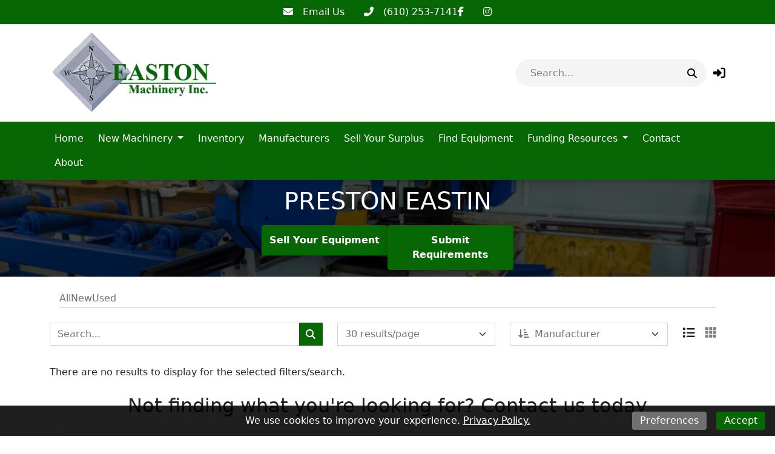

--- FILE ---
content_type: text/html; charset=utf-8
request_url: https://eastonmachinery.com/brands/preston-eastin
body_size: 13853
content:
<!DOCTYPE html><html lang="en"><head><meta content="text/html; charset=UTF-8" http-equiv="Content-Type" /><meta content="no-preview" name="turbo-cache-control" /><title>New Preston Eastin Equipment For Sale | Easton Machinery, Inc.</title><meta content="width=device-width,initial-scale=1" name="viewport" /><meta name="csrf-param" content="authenticity_token" />
<meta name="csrf-token" content="9DFR3cGnyFkVoFM0f_t_MPsq3CEdEU0W1-KIU-TI1UwyDfOA8ghtOMt2EBAjd39tkPtT7Ku8LDrFhCCsczNpWw" /><link rel="stylesheet" crossorigin="anonymous" href="https://cdn.jsdelivr.net/npm/bootstrap@5.1.3/dist/css/bootstrap.min.css" integrity="sha384-1BmE4kWBq78iYhFldvKuhfTAU6auU8tT94WrHftjDbrCEXSU1oBoqyl2QvZ6jIW3" /><script src="https://cdn.jsdelivr.net/npm/bootstrap@5.1.3/dist/js/bootstrap.bundle.min.js" crossorigin="anonymous" integrity="sha384-ka7Sk0Gln4gmtz2MlQnikT1wXgYsOg+OMhuP+IlRH9sENBO0LRn5q+8nbTov4+1p"></script><link rel="stylesheet" href="/assets/application-eccd75b8133fa505b7ce33f2f272b562c9c8b346ce35f227cc38d7395f6537a8.css" data-turbo-track="reload" /><link rel="stylesheet" href="https://assets.machinetools.com/nouislider.min.css" /><link rel="stylesheet" href="https://cdn.jsdelivr.net/npm/tom-select@2.0.1/dist/css/tom-select.min.css" /><link rel="stylesheet" href="https://assets.machinetools.com/filepond.min.css" /><link rel="stylesheet" href="https://assets.machinetools.com/filepond-plugin-image-preview.min.css" /><link rel="stylesheet" href="https://cdn.jsdelivr.net/npm/flatpickr/dist/flatpickr.min.css" /><link rel="stylesheet" href="https://cdn.jsdelivr.net/gh/lipis/flag-icons@7.2.3/css/flag-icons.min.css" /><script type="importmap" data-turbo-track="reload">{
  "imports": {
    "application": "/assets/application-803401f8f23e5012a8897a2b0bae4ec52691100e3e7fb386d7421e1b3c36b7b9.js",
    "@hotwired/turbo-rails": "/assets/turbo.min-569fe252dd55eef2e3cff9a6e83c8b9a2b0e2374a72d15522515e1ff9999ec78.js",
    "@hotwired/stimulus": "/assets/stimulus.min-16f5ff27fc00daf8243ccbcd3e9936fbd1cbd18a62e565437978640d43cfa9d2.js",
    "@hotwired/stimulus-loading": "/assets/stimulus-loading-33821e7eb3325d2a33e72401075ecdad6d5c48ffe0b9535bdae0c6604c551b91.js",
    "utilities": "/assets/utilities-98b386bb810f2fd63ad6373b046c1403b887df5aa4598b805d14f44bec177ea1.js",
    "google_tag_manager": "/assets/google_tag_manager-b8cdaa20c77e5513f1dd3356aa61b289e03c1644d2523948cf7787a6bdc26b1f.js",
    "lodash": "/assets/lodash-c22ddfd8dae4db2d7ba5357c71104db1e97bd1a645ed77600ad19153666b44c9.js",
    "nouislider": "/assets/nouislider-20962d4865107bfb78110199bbc2dde4cddef10f6af21ccd3c815ef37f3c84ea.js",
    "tom-select": "/assets/tom-select-3520afa1cc050ebe80e816a88f7cb8a9ac99c5b1d4ac0b491c25225f90b739aa.js",
    "fslightbox": "/assets/fslightbox-6e18bc0d1edb6c570dfdc8a5773c5601fb707bb7c742208c9f580357a520baed.js",
    "filepond": "/assets/filepond-e48e8ecfa3980c417704432ed0cb20f5136e072dd1793b5037352471eae4bdac.js",
    "filepond-plugin-image-preview": "/assets/filepond-plugin-image-preview-22cefcf8f2a63846abbba272d67790f1aef11bb5b9e90bcdfdfa897da679cf75.js",
    "flatpickr": "/assets/flatpickr-7caf9fd202f42f1878a9325a428c69e1afd23352dcbff7209492f26326af1e68.js",
    "controllers/application": "/assets/controllers/application-44e5edd38372876617b8ba873a82d48737d4c089e5180f706bdea0bb7b6370be.js",
    "controllers/aside_controller": "/assets/controllers/aside_controller-cd6ff387b47e4b7d29e67467048f35516291954a050d46469f1134cd18adfd0e.js",
    "controllers/asset_specification_controller": "/assets/controllers/asset_specification_controller-c3c93e0cfeb976486c9bb6c6966a36515aabda74320b311071cb309d54f86460.js",
    "controllers/bottom_cta_overlay_controller": "/assets/controllers/bottom_cta_overlay_controller-b98474bdc609e12b4fddb1f8a38ab782aca0f1e029888863cf1c639dd4e9acf2.js",
    "controllers/card_carousel_controller": "/assets/controllers/card_carousel_controller-2af177f41a8ddd46a9b8c77ee7232f4c22443124cce722a39712178b4c6848cb.js",
    "controllers/card_description_controller": "/assets/controllers/card_description_controller-ce5a48e902f292cbefac847c0003801374745a01b0e5da958d73c9e036aa04de.js",
    "controllers/carousel_controller": "/assets/controllers/carousel_controller-f61f0ef5f6c398980f76bcac16e06a7c8964e702667af225b336c794bfa87e70.js",
    "controllers/carousel_form_controller": "/assets/controllers/carousel_form_controller-f3d61e3dbc9b224918d9016acfd3c720eb4e343141991bb3863ddb5cfc6d9682.js",
    "controllers/cart_controller": "/assets/controllers/cart_controller-14391895b9a679d0b48f3e03bddada56d7eff67e969286cade56cd1fb8b6f919.js",
    "controllers/checkout_controller": "/assets/controllers/checkout_controller-13bfa74754f0c4086c5f4fe9de0c731ba77e0a4d5360daca8d8d7a6b43309a7b.js",
    "controllers/cookie_manager_controller": "/assets/controllers/cookie_manager_controller-7f1ef5d6a0c507f38f0c9c655154d1bfea6fba220f4cc8a5c8952cb24151dacc.js",
    "controllers/countdown_timer_controller": "/assets/controllers/countdown_timer_controller-6835892f8a92a1bb746703dadf1798798e9bbb096751264a752c5735ac7efd96.js",
    "controllers/date_display_controller": "/assets/controllers/date_display_controller-4a46f5aae0b33db1d4d86d7faded90acb97693ed06a7c528f5bdef2b686d6ac1.js",
    "controllers/datepicker_controller": "/assets/controllers/datepicker_controller-3d541cb4b4e29275954e0c41f1dbbf36fcfa27dc91f0c2be258ff715743de9f7.js",
    "controllers/directory_controller": "/assets/controllers/directory_controller-38bbd9fb03f96340d2333d2610b666a377d05e1f61591c5f6ce7bfbee586b2f7.js",
    "controllers/directory_display_style_controller": "/assets/controllers/directory_display_style_controller-a5781af82539240e1ebfb4e544eb7ebf30622ecd702dcdc571c1dac9b571f4a7.js",
    "controllers/directory_filters_controller": "/assets/controllers/directory_filters_controller-ec0a7be133f8eef8b0cface07b9449ad43758d4ec8b528286eb1a448f253a89e.js",
    "controllers/file_field_controller": "/assets/controllers/file_field_controller-8cb67038082bb3ab74b219513cdfa4267a5a042877318ea06c622fd8e96e4575.js",
    "controllers/gallery_controller": "/assets/controllers/gallery_controller-e073fd0fd406334c310ac67ee22419a142b6add6caec2602540178085b3e7461.js",
    "controllers/google_maps_controller": "/assets/controllers/google_maps_controller-18a458c0d89acd49d522ea9dd2d47329bd04b316aa6290d48134cf0020f33efe.js",
    "controllers/google_translate_controller": "/assets/controllers/google_translate_controller-1ef3dc299955f51ece8a5662736b1ec72850d9af5cc34848791c8fe9f5cadeb7.js",
    "controllers/header_controller": "/assets/controllers/header_controller-929197589c7940a7ff47e77bd80cd2feab3e9352c83dce56ebd827fff6c279db.js",
    "controllers/header_layout_3_controller": "/assets/controllers/header_layout_3_controller-8942be9e5eb4fb0ee66b29627b4f993b2179c5ead8a93a0c073b0b5bd943e387.js",
    "controllers/hello_controller": "/assets/controllers/hello_controller-29468750494634340c5c12678fe2cdc3bee371e74ac4e9de625cdb7a89faf11b.js",
    "controllers/hp_field_controller": "/assets/controllers/hp_field_controller-dbdab751b127249b1e29ec0a62fe6d68b084e6df19ba94814d61342e5a52a11d.js",
    "controllers/html_content_controller": "/assets/controllers/html_content_controller-c36eb624b3faf908768a4d924e43e47c314cbbf460f069951d6e2cdecf956899.js",
    "controllers/html_duplicator_controller": "/assets/controllers/html_duplicator_controller-3e8ec9f041782847c5bf1cd6af91696b702f543a72520ad6a96f01a1b4aab686.js",
    "controllers": "/assets/controllers/index-d92597c94be3b5a5adba9c0f17fb1601585e59e54ed1e242cd99ce6f935198e5.js",
    "controllers/language_controller": "/assets/controllers/language_controller-a934f2361b406023ac1413520de06de8cb01468a20a6998f392a30c25bf1629a.js",
    "controllers/media_gallery_controller": "/assets/controllers/media_gallery_controller-62fb15a58caa907257c5180c393fb94b75c107e4e4ebfd05b525e4095c57ec0e.js",
    "controllers/mini_gallery_controller": "/assets/controllers/mini_gallery_controller-6ee562791761e45d5f8934f379a3474e1b80d2e881c8d8cecd3f7336c061cc88.js",
    "controllers/modal_controller": "/assets/controllers/modal_controller-7d8847584356ecc982bce6d46586a512af99b3afdcbd1643e2bfc60de688c952.js",
    "controllers/password_controller": "/assets/controllers/password_controller-f5abab50825fc23ea4e3592607a3fd7eb408215eb736d8d59fb8dad24668a063.js",
    "controllers/paypal_controller": "/assets/controllers/paypal_controller-8a7c533d81dc492608bf6e15b12f572e866c074f3a37e9ec9aa8437988f71b65.js",
    "controllers/popover_controller": "/assets/controllers/popover_controller-f235901d5e8a9274fb88ab25a491b7f451375556dd53d1d323f0dc6c46a51b28.js",
    "controllers/progressive_downstream_field_controller": "/assets/controllers/progressive_downstream_field_controller-0299c769b7bb45076905712f218b820d7feaad6d9e7cb90005572824232bc149.js",
    "controllers/progressive_upstream_field_controller": "/assets/controllers/progressive_upstream_field_controller-87ad2bf171c0c063b17c63a9989c30d051125d76828aa71881a4f05a09305352.js",
    "controllers/range_input_controller": "/assets/controllers/range_input_controller-6d7e61fb79a375435bac999110c49c450a0cb05d4f75e4fefb8498016e0cf2ff.js",
    "controllers/recaptcha_v2_controller": "/assets/controllers/recaptcha_v2_controller-fbd0091e941d667a66b4764f22130a18a826de72da70bdfbd36aece6b82147ae.js",
    "controllers/recaptcha_v3_controller": "/assets/controllers/recaptcha_v3_controller-49a13dfb44f9ce4447066120ad396cce5f667f6723cb5016143c149ee6a86043.js",
    "controllers/responsive_search_controller": "/assets/controllers/responsive_search_controller-ff8cffa387ef236dedfdc56e9790e8aa3ef3766950d5b56a5a2b9b2c4ac8f09c.js",
    "controllers/site_newsletter_request_controller": "/assets/controllers/site_newsletter_request_controller-778cdcd92d86def7862daa024622a510add011f34a1db542d9a4515bf3a500ee.js",
    "controllers/site_request_controller": "/assets/controllers/site_request_controller-847fdb3793c6649a26358ac6f455825b0bdce6246f2e20c972113e1f134188f0.js",
    "controllers/site_sell_request_controller": "/assets/controllers/site_sell_request_controller-22352c953ea55eacec44f0a9c74fd77110ee765bca6af28f38cc27ab13e72035.js",
    "controllers/styled_description_controller": "/assets/controllers/styled_description_controller-6624b48da99c64b5258f78771f76f23166acfad95847ce534d80795b1500d30e.js",
    "controllers/toast_client_controller": "/assets/controllers/toast_client_controller-5395bbf7415952353c1427c5eca6c5b5646a5ce2a3f5e338c42d18c46da69e9c.js",
    "controllers/toast_controller": "/assets/controllers/toast_controller-224055a252b3324a13118381a83cff7c2ed05faf4c9bee430537a53dffa45d53.js",
    "controllers/tom_select_controller": "/assets/controllers/tom_select_controller-537da701a1589a40947e7e2a17a8559b6c5fe25079c6819e12f8019a53e91384.js",
    "controllers/top_navigation_menu_controller": "/assets/controllers/top_navigation_menu_controller-d4ce6ad5f6a665421c48db4e9bf69c99a6c05565cab20955605d8277f21cc703.js",
    "controllers/visitor_specifications_controller": "/assets/controllers/visitor_specifications_controller-8dc39f0311e86ba6f8c21957a5342ad1375c8059f1b62c6af3adf30465a33a3c.js"
  }
}</script>
<link rel="modulepreload" href="/assets/application-803401f8f23e5012a8897a2b0bae4ec52691100e3e7fb386d7421e1b3c36b7b9.js">
<link rel="modulepreload" href="/assets/turbo.min-569fe252dd55eef2e3cff9a6e83c8b9a2b0e2374a72d15522515e1ff9999ec78.js">
<link rel="modulepreload" href="/assets/stimulus.min-16f5ff27fc00daf8243ccbcd3e9936fbd1cbd18a62e565437978640d43cfa9d2.js">
<link rel="modulepreload" href="/assets/stimulus-loading-33821e7eb3325d2a33e72401075ecdad6d5c48ffe0b9535bdae0c6604c551b91.js">
<script src="/assets/es-module-shims.min-08e1dd8209ef0f361f0ff7e3492c860f6c7989431af42cadc004511d1def8c30.js" async="async" data-turbo-track="reload"></script>
<script type="module">import "application"</script><script async="" src="https://www.googletagmanager.com/gtag/js?id=G-YKG0VVL576"></script><script>window.dataLayer = window.dataLayer || [];
function gtag(){ dataLayer.push(arguments); }
gtag('js', new Date());

document.addEventListener('turbo:load', function(event) {
  gtag('config', "G-YKG0VVL576", {
    page_location: event.detail.url
  });
})</script><style type="text/css">:root {
  --asset-list-view-background-color: #F4F4F4;
  --button-color: #076704;
  --button-text-color:  #FFFFFF;
  --company-color: #076704;
  --default-banner-overlay-color: #000000B3;
  --default-banner-text-color: #FFFFFF;
  --header-color: #FFFFFF;
  --header-color-post-scroll: #FFFFFF;
  --header-color-pre-scroll: #FFFFFF;
  --header-logo-size: 137px;
  --header-logo-size-adjusted: 70px;
  --header-logo-width: 123.43949044585989px;
  --header-search-background-color:  #F4F4F4;
  --header-search-icon-color: #000000;
  --header-search-text-color: #000000;
  --header-text-color: #000000;
  --header-text-color-post-scroll: #0A0A0A;
  --header-text-color-pre-scroll: #0A0A0A;
  --home-page-background-color: #F4F4F4;
  --nav-item-border-color: #FFFFFF30;
  --navbar-background-color: #076704;
  --navbar-font-weight: normal;
  --navbar-hover-background-color: #FFFFFF;
  --navbar-hover-color-post-scroll: #0A0A0A;
  --navbar-hover-color-pre-scroll: #0A0A0A;
  --navbar-hover-text-color: #000000;
  --navbar-hover-text-color-post-scroll: #FFFFFF;
  --navbar-hover-text-color-pre-scroll: #FFFFFF;
  --navbar-text-color: #FFFFFF;
  --navbar-text-transform: none;
  --secondary-button-color: #3AB8FF;
  --secondary-header-color: #FFFFFF;
  --secondary-header-text-color: #0A0A0A;
  --secondary-navbar-hover-color: #0A0A0A;
  --secondary-navbar-hover-text-color: #FFFFFF;
  --secondary-navbar-item-border-color: #0A0A0A30;
  --site-link-color: #21AFFF;
  --top-bar-color: #076704;
  --top-bar-text-color: #FFFFFF;
  --used-asset-gallery-main-image-object-fit: cover;
}</style><style>:root {--banner-heading-font-family: ;--banner-heading-font-size: 40px;--banner-heading-font-weight: bold;--banner-heading-line-height: 1.2;--banner-heading-text-transform: none;--banner-subheading-font-family: ;--banner-subheading-font-size: 21px;--banner-subheading-font-weight: bold;--banner-subheading-line-height: 1.2;--banner-subheading-text-transform: none;--global-h1-font-family: ;--global-h1-font-size: 40px;--global-h1-font-weight: normal;--global-h1-line-height: 1.2;--global-h1-text-transform: none;--global-h2-font-family: ;--global-h2-font-size: 25px;--global-h2-font-weight: bold;--global-h2-line-height: 1.3;--global-h2-text-transform: none;--global-h3-font-family: ;--global-h3-font-size: 16px;--global-h3-font-weight: bold;--global-h3-line-height: 1.2;--global-h3-text-transform: none;--global-h4-font-family: ;--global-h4-font-size: 16px;--global-h4-font-weight: bold;--global-h4-line-height: 1.2;--global-h4-text-transform: none;--global-h5-font-family: ;--global-h5-font-size: 24px;--global-h5-font-weight: bold;--global-h5-line-height: 1.5;--global-h5-text-transform: none;--global-h6-font-family: ;--global-h6-font-size: 14px;--global-h6-font-weight: bold;--global-h6-line-height: 1.2;--global-h6-text-transform: none;--global-subheading-font-family: ;--global-subheading-font-size: 24px;--global-subheading-font-weight: normal;--global-subheading-line-height: 1.2;--global-subheading-text-transform: none;--list-view-h2-font-family: ;--list-view-h2-font-size: 20px;--list-view-h2-font-weight: bold;--list-view-h2-line-height: 1.2;--list-view-h2-text-transform: none;--detail-view-h1-font-family: ;--detail-view-h1-font-size: 25px;--detail-view-h1-font-weight: bold;--detail-view-h1-line-height: 1.2;--detail-view-h1-text-transform: none;--detail-view-h2-font-family: ;--detail-view-h2-font-size: 18px;--detail-view-h2-font-weight: bold;--detail-view-h2-line-height: 1.2;--detail-view-h2-text-transform: none;}</style><link rel="icon" type="image/x-icon" href="https://cdn.equipt.com/bba5qvmsf23nuuam0okpxr7r1yv5" /><link href="https://cdn.equipt.com/bba5qvmsf23nuuam0okpxr7r1yv5" rel="apple-touch-icon" /><meta name="description" content="Easton Machinery Inc has a wide selection of quality new Preston Eastin equipment for sale such as Welding Positioners, Welding Turning Rolls, Manipulators and more. Visit our site to request a quote today.">
<meta property="og:description" content="Easton Machinery Inc has a wide selection of quality new Preston Eastin equipment for sale such as Welding Positioners, Welding Turning Rolls, Manipulators and more. Visit our site to request a quote today.">
<meta property="og:image" content="https://cdn.equipt.com/giumbc7xpynx6ti6910yfedvva4y">
<meta property="og:locale" content="en_US">
<meta property="og:site_name" content="Easton Machinery Inc.">
<meta property="og:title" content="New Preston Eastin Equipment For Sale | Easton Machinery, Inc.">
<meta property="og:type" content="website">
<meta name="twitter:description" content="Easton Machinery Inc has a wide selection of quality new Preston Eastin equipment for sale such as Welding Positioners, Welding Turning Rolls, Manipulators and more. Visit our site to request a quote today.">
<meta name="twitter:image" content="https://cdn.equipt.com/giumbc7xpynx6ti6910yfedvva4y">
<meta name="twitter:title" content="New Preston Eastin Equipment For Sale | Easton Machinery, Inc.">
<meta name="twitter:card" content="summary"><link href="https://eastonmachinery.com/brands/preston-eastin" rel="canonical" /><link as="image" rel="preload" /><script type="application/ld+json">[{"@context":"https://schema.org","@type":"Organization","url":"https://www.eastonmachinery.com","image":null,"name":"Easton Machinery Inc.","address":{"@type":"PostalAddress","streetAddress":"2906 William Penn Hwy., STE 209","addressLocality":"Easton","addressRegion":"PA","postalCode":"18045","addressCountry":"US"},"email":"eastonmachinery@msn.com","telephone":"(610) 253-7141","sameAs":["https://www.facebook.com/eastonmachinery","","",""]},{"@context":"https://schema.org","@type":"Website","url":"https://www.eastonmachinery.com","name":"Easton Machinery Inc."},{"@context":"https://schema.org","@type":"LocalBusiness","url":"https://www.eastonmachinery.com","name":"Easton Machinery Inc.","image":null,"telephone":"(610) 253-7141","address":{"@type":"PostalAddress","streetAddress":"2906 William Penn Hwy., STE 209","addressLocality":"Easton","addressRegion":"PA","postalCode":"18045","addressCountry":"US"}}]</script></head><body class="d-flex flex-column min-vh-100" data-controller="language" data-language-preferences-path-value="/preferences"><script>var loadRecaptchaScript = function(event) {
  // Since a turbo-frame might include a form(site block), we wait for all turbo-frames
  // to finish rendering and then initialize the recaptcha script
  if (document.querySelector('turbo-frame[busy]')) {
    return;
  }

  if (document.querySelector('.g-recaptcha')) {
    document.removeEventListener('turbo:load', loadRecaptchaScript);
    document.removeEventListener('turbo:frame-render', loadRecaptchaScript);
    document.removeEventListener('turbo:before-stream-render', loadRecaptchaScript);
    const scriptTag = document.getElementById('recaptcha-script');

    // Remove existing script tag if it exists
    if (scriptTag) {
      scriptTag.remove();
    }

    let newScriptTag = document.createElement('script');
    newScriptTag.id = 'recaptcha-script';
    newScriptTag.src = `https://www.google.com/recaptcha/api.js?render=${'6LemEGgkAAAAAAumM3SVdQaMEjmXKKNkA6kzZfUx'}`
    newScriptTag.async = true;

    document.head.appendChild(newScriptTag);
  }
}

document.addEventListener('turbo:frame-render', loadRecaptchaScript);
document.addEventListener('turbo:load', loadRecaptchaScript);
document.addEventListener('turbo:before-stream-render', loadRecaptchaScript);</script><noscript><iframe height="0" src="//www.googletagmanager.com/ns.html?id=G-YKG0VVL576" style="display:none;visibility:hidden" width="0"></iframe></noscript><div class="position-fixed bottom-0 end-0 p-3" style="z-index: 1051"><div aria-atomic="true" aria-live="assertive" class="toast" data-controller="toast" id="flashToast" role="alert"><div class="toast-header"><div class="rounded me-2"></div><strong class="me-auto">Easton Machinery, Inc.</strong><button aria-label="Close" class="btn-close" data-bs-dismiss="toast" type="button"></button></div><div class="toast-body" data-toast-target="message"></div></div></div><div class="top-bar"><nav class="navbar justify-content-center" style="background-color: #076704; color: #FFFFFF;"><div class="nav-items d-flex gap-4"><div class="row"><div class="col d-flex flex-wrap gap-3"><div class="icon-link"><a aria-label="Email Us" class="text-decoration-none" href="mailto:eastonmachinery@msn.com" style="color: #FFFFFF;" target="_blank" title="Email Us"><i class="fa-solid fa-envelope"></i><span class="ms-3">Email Us</span></a></div><div class="icon-link"><a aria-label="(610) 253-7141" class="text-decoration-none" href="tel:(610) 253-7141" style="color: #FFFFFF;" target="_blank" title="(610) 253-7141"><i class="fa-solid fa-phone-flip"></i><span class="ms-3">(610) 253-7141</span></a></div></div></div><div class="row"><div class="col d-flex flex-wrap gap-3"><div class="icon-link"><a aria-label="Facebook" class="text-decoration-none" href="https://www.facebook.com/eastonmachinery" style="color: #FFFFFF;" target="_blank" title="Facebook"><i class="fab fa-facebook-f"></i></a></div><div class="icon-link"><a aria-label="Instagram" class="text-decoration-none" href="https://www.instagram.com/eastonmachinery" style="color: #FFFFFF;" target="_blank" title="Instagram"><i class="fab fa-instagram"></i></a></div></div></div></div></nav></div><div data-controller="header"><header class="w-100" data-header-target="header" id="header"><div class="container-lg"><div class="row header-container justify-content-between"><div class="col align-self-center d-lg-none"><div class="container px-0"><button aria-controls="offcanvas" aria-expanded="false" aria-label="Navigation Menu" class="navbar-toggler border-0 shadow-none px-0" data-bs-target="#offcanvas" data-bs-toggle="offcanvas" title="Navigation Menu"><i class="fa fa-bars mobile-dropdown-toggle"></i></button></div></div><div class="col-5 text-center-mobile col-lg-5" id="header-logo"><a href="/"><img class="img-fluid logo" alt="Easton Machinery, Inc. Logo" src="https://cdn.equipt.com/4mgq10i7kg681wivnfvwsvelptpx" /></a></div><div class="col align-self-center text-end col-lg-7"><div class="row align-items-center justify-content-end" id="header-control-panel"><div class="text-end col col-lg-5 col-xl-6"><div class="multi-search rounded_pill" data-controller="responsive-search" data-responsive-search-loading-animation-payload-value="&lt;div class=&#39;multi-search-results&#39;&gt;&lt;div class=&#39;loading-indicator py-3&#39;&gt;&lt;div class=&#39;row&#39;&gt;&lt;div class=&#39;col text-center&#39;&gt;&lt;div class=&#39;spinner-border&#39; role=&#39;status&#39;&gt;&lt;div class=&#39;sr-only&#39;&gt;Loading...&lt;/div&gt;&lt;/div&gt;&lt;/div&gt;&lt;/div&gt;&lt;/div&gt;&lt;/div&gt;" data-responsive-search-target="container" id="header-search"><form data-responsive-search-target="form" action="/searches" accept-charset="UTF-8" method="post"><input type="hidden" name="authenticity_token" value="_ZvW8tKL_qnmYKArQF6dDz3t1r3q70h3iqNqS9La-W5ETsCY_k6MulT5rXB-6MXdy4AukA_QolkD-ya8MNRDZA" autocomplete="off" /><button aria-labelledby="header_search_input" class="header-search-icon btn-primary me-0 border-0" data-action="responsive-search#redirect" data-responsive-search-redirect-url-param="https://eastonmachinery.com/equipment"><i class="fa-solid fa-search"></i></button><input value="auctions" id="header_search_auctions_resource" autocomplete="off" type="hidden" name="resource[]" /><input value="asset_categories" id="header_search_asset_categories_resource" autocomplete="off" type="hidden" name="resource[]" /><input value="asset_types" id="header_search_asset_types_resource" autocomplete="off" type="hidden" name="resource[]" /><input value="manufacturers" id="header_search_manufacturers_resource" autocomplete="off" type="hidden" name="resource[]" /><input value="assets" id="header_search_assets_resource" autocomplete="off" type="hidden" name="resource[]" /><input value="site_pages" id="header_search_site_pages_resource" autocomplete="off" type="hidden" name="resource[]" /><input value="blogs" id="header_search_blogs_resource" autocomplete="off" type="hidden" name="resource[]" /><input value="header-search-results-container" id="header_search_target" autocomplete="off" type="hidden" name="target" /><input autocomplete="off" id="header_search_input" placeholder="Search..." data-action="input-&gt;responsive-search#debounceSubmit focus-&gt;responsive-search#debounceSubmit" data-responsive-search-target="searchField" type="text" name="search" /></form><div class="shadow" data-responsive-search-target="resultsContainer" id="header-search-results-container"></div></div></div><div class="col-auto"><turbo-frame id="session"><div class="popover-wrapper" data-controller="popover" data-popover-target="container"><a aria-label="Log In" data-bs-content="&lt;form id=&#39;login&#39; data-turbo-frame=&#39;_top&#39; action=&#39;/session&#39; accept-charset=&#39;UTF-8&#39; method=&#39;post&#39;&gt;&lt;input type=&#39;hidden&#39; name=&#39;authenticity_token&#39; value=&#39;TS0zu0tBiXSah4PK4VxfY3zye8k6sZ_7fE7FIqXmpCDMfvbwI57dhU-BqCpROcc4XnEIJBf6U4QYjcrYz9PGIw&#39; autocomplete=&#39;off&#39; /&gt;&lt;div class=&#39;input-group mb-2&#39;&gt;&lt;label class=&#39;form-label d-block w-100&#39; for=&#39;email&#39;&gt;&lt;span&gt;Email&lt;/span&gt;&lt;br /&gt;&lt;input class=&#39;form-control&#39; type=&#39;email&#39; name=&#39;email&#39; id=&#39;email&#39; /&gt;&lt;/label&gt;&lt;/div&gt;&lt;div class=&#39;input-group mb-2&#39;&gt;&lt;label class=&#39;form-label d-block w-100&#39; for=&#39;password&#39;&gt;&lt;span&gt;Password&lt;/span&gt;&lt;br /&gt;&lt;input class=&#39;form-control&#39; type=&#39;password&#39; name=&#39;password&#39; id=&#39;password&#39; /&gt;&lt;/label&gt;&lt;/div&gt;&lt;div class=&#39;additional-information-field mt-3&#39;&gt;&lt;input type=&#39;text&#39; name=&#39;additional_information&#39; value=&#39;&#39; autocomplete=&#39;nope&#39; class=&#39;form-control&#39; data-controller=&#39;hp-field&#39; placeholder=&#39;Additional Information&#39; required=&#39;required&#39; tabindex=&#39;-1&#39; /&gt;&lt;/div&gt;&lt;div class=&#39;input-group mb-2&#39;&gt;&lt;input type=&#39;submit&#39; name=&#39;commit&#39; value=&#39;Log In&#39; class=&#39;btn btn-primary&#39; data-disable-with=&#39;Log In&#39; /&gt;&lt;/div&gt;&lt;div id=&#39;form-submission-disclaimer&#39;&gt;By submitting this form, you agree to our &lt;a href=&#39;/policies/terms-of-service&#39; target=&#39;_top&#39;&gt;Terms of Service&lt;/a&gt; and that Easton Machinery, Inc. may email, call,
 or text you about your inquiry. We may also send you communications with similar products or services we offer.
&lt;/div&gt;&lt;a class=&#39;site-link text-decoration-none&#39; data-turbo-frame=&#39;_top&#39; href=&#39;/forgot-password&#39;&gt;Forgot Password?&lt;/a&gt;&lt;/form&gt;" data-popover-target="button" id="login-button" role="button" title="Log In"><i class="fa-solid fa-right-to-bracket"></i></a></div></turbo-frame></div></div></div></div></div><nav class="navbar main-nav navbar-expand-lg navbar-light"><div class="container"><div class="collapse navbar-collapse"><ul class="navbar-nav me-auto flex-wrap mb-2 mb-lg-0"><li class="nav-item me-2"><div class="d-flex menu-item align-items-center justify-content-between" data-controller="top-navigation-menu"><a href="/" class="nav-link">Home</a></div></li><li class="nav-item dropdown me-2"><div class="d-flex menu-item align-items-center justify-content-between" data-controller="top-navigation-menu"><a href="/new-machinery" class="nav-link">New Machinery</a><span class="dropdown-toggle py-1 pe-2"></span><span class="fa fa-plus py-1 pe-2 mobile-dropdown-toggle" data-action="click-&gt;top-navigation-menu#toggleList"></span></div><ul class="dropdown-menu border-0 rounded-0 menu"><li><div class="d-flex menu-item align-items-center justify-content-between" data-controller="top-navigation-menu"><a href="/categories/2666-bending-and-forming-equipment?cond=new" class="dropdown-item flex-fill">Bending &amp; Forming Equipment</a></div></li><li><div class="d-flex menu-item align-items-center justify-content-between" data-controller="top-navigation-menu"><a href="/categories/2671-boring-mills?cond=new" class="dropdown-item flex-fill">Boring Mills</a></div></li><li><div class="d-flex menu-item align-items-center justify-content-between" data-controller="top-navigation-menu"><a href="/categories/2668-drilling-machines?cond=new" class="dropdown-item flex-fill">Drilling Machines</a></div></li><li><div class="d-flex menu-item align-items-center justify-content-between" data-controller="top-navigation-menu"><a href="/categories/2680-finishing-and-lapping-machines?cond=new" class="dropdown-item flex-fill">Finishing &amp; Lapping Machines</a></div></li><li><div class="d-flex menu-item align-items-center justify-content-between" data-controller="top-navigation-menu"><a href="/categories/2665-grinding-machines?cond=new" class="dropdown-item flex-fill">Grinding Machines</a></div></li><li><div class="d-flex menu-item align-items-center justify-content-between" data-controller="top-navigation-menu"><a href="/categories/2663-lathes-and-turning-machines?cond=new" class="dropdown-item flex-fill">Lathes &amp; Turning Machines</a></div></li><li><div class="d-flex menu-item align-items-center justify-content-between" data-controller="top-navigation-menu"><a href="/categories/2662-machining-centers?cond=new" class="dropdown-item flex-fill">Machining Centers</a></div></li><li><div class="d-flex menu-item align-items-center justify-content-between" data-controller="top-navigation-menu"><a href="/categories/2667-milling-machines?cond=new" class="dropdown-item flex-fill">Milling Machines</a></div></li><li><div class="d-flex menu-item align-items-center justify-content-between" data-controller="top-navigation-menu"><a href="/categories/2661-presses-stamping?cond=new" class="dropdown-item flex-fill">Presses (Stamping)</a></div></li><li><div class="d-flex menu-item align-items-center justify-content-between" data-controller="top-navigation-menu"><a href="/categories/2669-punching-equipment?cond=new" class="dropdown-item flex-fill">Punching Equipment</a></div></li><li><div class="d-flex menu-item align-items-center justify-content-between" data-controller="top-navigation-menu"><a href="/categories/2664-saws?cond=new" class="dropdown-item flex-fill">Saws</a></div></li><li><div class="d-flex menu-item align-items-center justify-content-between" data-controller="top-navigation-menu"><a href="/categories/2670-shearing-equipment?cond=new" class="dropdown-item flex-fill">Shearing Equipment</a></div></li><li><div class="d-flex menu-item align-items-center justify-content-between" data-controller="top-navigation-menu"><a href="/categories/2681-welding-equipment?cond=new" class="dropdown-item flex-fill">Welding Equipment</a></div></li></ul></li><li class="nav-item me-2"><div class="d-flex menu-item align-items-center justify-content-between" data-controller="top-navigation-menu"><a href="/inventory" class="nav-link">Inventory</a></div></li><li class="nav-item me-2"><div class="d-flex menu-item align-items-center justify-content-between" data-controller="top-navigation-menu"><a href="/brands?cond=new" class="nav-link">Manufacturers</a></div></li><li class="nav-item me-2"><div class="d-flex menu-item align-items-center justify-content-between" data-controller="top-navigation-menu"><a href="/sell-your-surplus" class="nav-link">Sell Your Surplus</a></div></li><li class="nav-item me-2"><div class="d-flex menu-item align-items-center justify-content-between" data-controller="top-navigation-menu"><a href="/find-equipment" class="nav-link">Find Equipment</a></div></li><li class="nav-item dropdown me-2"><div class="d-flex menu-item align-items-center justify-content-between" data-controller="top-navigation-menu"><div class="nav-link" role="button">Funding Resources</div><span class="dropdown-toggle py-1 pe-2"></span><span class="fa fa-plus py-1 pe-2 mobile-dropdown-toggle" data-action="click-&gt;top-navigation-menu#toggleList"></span></div><ul class="dropdown-menu border-0 rounded-0 menu"><li><div class="d-flex menu-item align-items-center justify-content-between" data-controller="top-navigation-menu"><a href="https://eastonmachinery.directcapital.com/" class="dropdown-item flex-fill" target="_blank"> First-Citizens Bank</a></div></li><li><div class="d-flex menu-item align-items-center justify-content-between" data-controller="top-navigation-menu"><a href="https://vendor.triocapital.com/application?vendorId=001Po000008nIa5IAE" class="dropdown-item flex-fill" target="_blank">Trio Capital</a></div></li></ul></li><li class="nav-item me-2"><div class="d-flex menu-item align-items-center justify-content-between" data-controller="top-navigation-menu"><a href="/contact-us" class="nav-link">Contact</a></div></li><li class="nav-item me-2"><div class="d-flex menu-item align-items-center justify-content-between" data-controller="top-navigation-menu"><a href="/about_us" class="nav-link">About</a></div></li></ul></div></div></nav><nav class="main-nav"><div class="mobile-canvas"><div class="offcanvas offcanvas-start" id="offcanvas" tabindex="-1"><div class="offcanvas-header"><button aria-label="Close" class="navbar-toggler border-0 shadow-none" data-bs-dismiss="offcanvas" id="canvas-close-btn" type="button"><i class="fa fa-close fa-lg"></i></button></div><div class="offcanvas-body"><ul class="navbar-nav me-auto mb-2 mb-lg-0"><li class="nav-item me-2"><div class="d-flex menu-item align-items-center justify-content-between" data-controller="top-navigation-menu"><a href="/" class="nav-link">Home</a></div></li><li class="nav-item dropdown me-2"><div class="d-flex menu-item align-items-center justify-content-between" data-controller="top-navigation-menu"><a href="/new-machinery" class="nav-link">New Machinery</a><span class="dropdown-toggle py-1 pe-2"></span><span class="fa fa-plus py-1 pe-2 mobile-dropdown-toggle" data-action="click-&gt;top-navigation-menu#toggleList"></span></div><ul class="dropdown-menu border-0 rounded-0 menu"><li><div class="d-flex menu-item align-items-center justify-content-between" data-controller="top-navigation-menu"><a href="/categories/2666-bending-and-forming-equipment?cond=new" class="dropdown-item flex-fill">Bending &amp; Forming Equipment</a></div></li><li><div class="d-flex menu-item align-items-center justify-content-between" data-controller="top-navigation-menu"><a href="/categories/2671-boring-mills?cond=new" class="dropdown-item flex-fill">Boring Mills</a></div></li><li><div class="d-flex menu-item align-items-center justify-content-between" data-controller="top-navigation-menu"><a href="/categories/2668-drilling-machines?cond=new" class="dropdown-item flex-fill">Drilling Machines</a></div></li><li><div class="d-flex menu-item align-items-center justify-content-between" data-controller="top-navigation-menu"><a href="/categories/2680-finishing-and-lapping-machines?cond=new" class="dropdown-item flex-fill">Finishing &amp; Lapping Machines</a></div></li><li><div class="d-flex menu-item align-items-center justify-content-between" data-controller="top-navigation-menu"><a href="/categories/2665-grinding-machines?cond=new" class="dropdown-item flex-fill">Grinding Machines</a></div></li><li><div class="d-flex menu-item align-items-center justify-content-between" data-controller="top-navigation-menu"><a href="/categories/2663-lathes-and-turning-machines?cond=new" class="dropdown-item flex-fill">Lathes &amp; Turning Machines</a></div></li><li><div class="d-flex menu-item align-items-center justify-content-between" data-controller="top-navigation-menu"><a href="/categories/2662-machining-centers?cond=new" class="dropdown-item flex-fill">Machining Centers</a></div></li><li><div class="d-flex menu-item align-items-center justify-content-between" data-controller="top-navigation-menu"><a href="/categories/2667-milling-machines?cond=new" class="dropdown-item flex-fill">Milling Machines</a></div></li><li><div class="d-flex menu-item align-items-center justify-content-between" data-controller="top-navigation-menu"><a href="/categories/2661-presses-stamping?cond=new" class="dropdown-item flex-fill">Presses (Stamping)</a></div></li><li><div class="d-flex menu-item align-items-center justify-content-between" data-controller="top-navigation-menu"><a href="/categories/2669-punching-equipment?cond=new" class="dropdown-item flex-fill">Punching Equipment</a></div></li><li><div class="d-flex menu-item align-items-center justify-content-between" data-controller="top-navigation-menu"><a href="/categories/2664-saws?cond=new" class="dropdown-item flex-fill">Saws</a></div></li><li><div class="d-flex menu-item align-items-center justify-content-between" data-controller="top-navigation-menu"><a href="/categories/2670-shearing-equipment?cond=new" class="dropdown-item flex-fill">Shearing Equipment</a></div></li><li><div class="d-flex menu-item align-items-center justify-content-between" data-controller="top-navigation-menu"><a href="/categories/2681-welding-equipment?cond=new" class="dropdown-item flex-fill">Welding Equipment</a></div></li></ul></li><li class="nav-item me-2"><div class="d-flex menu-item align-items-center justify-content-between" data-controller="top-navigation-menu"><a href="/inventory" class="nav-link">Inventory</a></div></li><li class="nav-item me-2"><div class="d-flex menu-item align-items-center justify-content-between" data-controller="top-navigation-menu"><a href="/brands?cond=new" class="nav-link">Manufacturers</a></div></li><li class="nav-item me-2"><div class="d-flex menu-item align-items-center justify-content-between" data-controller="top-navigation-menu"><a href="/sell-your-surplus" class="nav-link">Sell Your Surplus</a></div></li><li class="nav-item me-2"><div class="d-flex menu-item align-items-center justify-content-between" data-controller="top-navigation-menu"><a href="/find-equipment" class="nav-link">Find Equipment</a></div></li><li class="nav-item dropdown me-2"><div class="d-flex menu-item align-items-center justify-content-between" data-controller="top-navigation-menu"><div class="nav-link" role="button">Funding Resources</div><span class="dropdown-toggle py-1 pe-2"></span><span class="fa fa-plus py-1 pe-2 mobile-dropdown-toggle" data-action="click-&gt;top-navigation-menu#toggleList"></span></div><ul class="dropdown-menu border-0 rounded-0 menu"><li><div class="d-flex menu-item align-items-center justify-content-between" data-controller="top-navigation-menu"><a href="https://eastonmachinery.directcapital.com/" class="dropdown-item flex-fill" target="_blank"> First-Citizens Bank</a></div></li><li><div class="d-flex menu-item align-items-center justify-content-between" data-controller="top-navigation-menu"><a href="https://vendor.triocapital.com/application?vendorId=001Po000008nIa5IAE" class="dropdown-item flex-fill" target="_blank">Trio Capital</a></div></li></ul></li><li class="nav-item me-2"><div class="d-flex menu-item align-items-center justify-content-between" data-controller="top-navigation-menu"><a href="/contact-us" class="nav-link">Contact</a></div></li><li class="nav-item me-2"><div class="d-flex menu-item align-items-center justify-content-between" data-controller="top-navigation-menu"><a href="/about_us" class="nav-link">About</a></div></li></ul></div></div></div></nav></header><div class="d-none" data-header-target="buffer"></div></div><style type="text/css">#mobile-search-button {
  color: #000000;
}</style><script type="application/ld+json">{"@context":"https://schema.org","@type":"CollectionPage","url":"https://eastonmachinery.com/en/brands/preston-eastin","name":"PRESTON EASTIN","isPartOf":{"@type":"WebSite","url":"https://www.https://eastonmachinery.com","name":"Easton Machinery Inc.","description":"Easton Machinery Inc has a wide selection of quality new and used Lathes \u0026 Turning Machines, Grinding Machines, Milling equipment and more from brands such as Acer, Victor, Dake and more. We also buy machinery and offer financing. Visit our site to request a quote today.","publisher":{"@type":"Organization","name":"Easton Machinery Inc.","alternateName":"Easton Machinery Inc.","url":"https://www.https://eastonmachinery.com","logo":{"@type":"ImageObject","url":"https://cdn.equipt.com/4mgq10i7kg681wivnfvwsvelptpx","contentUrl":"https://cdn.equipt.com/4mgq10i7kg681wivnfvwsvelptpx","caption":"Easton Machinery, Inc."},"image":{"@type":"ImageObject","url":null,"contentUrl":null,"caption":"Easton Machinery Inc."},"sameAs":["https://www.facebook.com/eastonmachinery","","",""]},"alternateName":"Easton Machinery Inc."},"primaryImageOfPage":{"@type":"ImageObject","url":"https://cdn.equipt.com/giumbc7xpynx6ti6910yfedvva4y","contentUrl":"https://cdn.equipt.com/giumbc7xpynx6ti6910yfedvva4y"},"image":{"@type":"ImageObject","url":"https://cdn.equipt.com/giumbc7xpynx6ti6910yfedvva4y","contentUrl":"https://cdn.equipt.com/giumbc7xpynx6ti6910yfedvva4y"},"thumbnailUrl":null,"description":"\u003ch2\u003ePurchasing PRESTON EASTIN Equipment Through Easton Machinery, Inc.\u003c/h2\u003e\n\u003cp\u003eWhen it comes to buying and selling PRESTON EASTIN equipment across the eastern United States, look no further than Easton Machinery, Inc. As the leading provider in Pennsylvania, Maryland, Delaware, New York, New Jersey, Maine, Connecticut, North Carolina, South Carolina, and Ohio, we pride ourselves on delivering high-quality products to our customers. Our team is knowledgeable, attentive, and dedicated to helping you select the right machinery for your needs.\u003c/p\u003e\n\n\u003ch2\u003eApplications of PRESTON EASTIN Equipment\u003c/h2\u003e\n\u003cp\u003ePRESTON EASTIN machinery is innovative and versatile, designed for various applications in the manufacturing industry. This equipment plays a vital role in welding and positioning applications, offering improved accuracy and efficiency. Be it small manufacturing units or large industrial facilities, PRESTON EASTIN offers a dependable solution for your machinery needs.\u003c/p\u003e\n\n\u003ch2\u003eAvailable Models and Series at Easton Machinery, Inc.\u003c/h2\u003e\n\u003cp\u003eWe offer a range of models and series from PRESTON EASTIN, catering to different machinery needs and specifications. You can trust in our wide selection, making us the automatic choice for sourcing this high-standard equipment. Our inventory regularly features the best performing models and series from PRESTON EASTIN, ensuring that our clientele always has access to top-quality options.\u003c/p\u003e\n\n\u003ch2\u003eInvesting in PRESTON EASTIN Equipment\u003c/h2\u003e\n\u003cp\u003eThe cost of PRESTON EASTIN equipment varies depending on the model and its features. Rest assured, the investment in this high-standard machinery is worth every penny, providing durable equipment that stands the test of time. This equipment is an asset that can streamline operations and increase productivity, proving its value over time. With Easton Machinery, Inc., you'll always find competitive pricing that suits your budget.\u003c/p\u003e\n\n\u003ch2\u003eThe Legacy of PRESTON EASTIN\u003c/h2\u003e\n\u003cp\u003eThe story of PRESTON EASTIN is one of excellence and reliable services dating back several decades. With a rich history rooted in innovation, they offer high-quality, rugged, and highly functional machinery designed to meet a variety of needs. Becoming a trusted partner to many industries over the years, PRESTON EASTIN's commitment to quality shines through in the longevity and performance of their products.\u003c/p\u003e","breadcrumb":{"@type":"BreadcrumbList","itemListElement":[{"@type":"ListItem","position":1,"item":{"@id":"https://eastonmachinery.com/en/equipment","name":"Equipment"}},{"@type":"ListItem","position":2,"item":{"@id":null,"name":"PRESTON EASTIN"}}]}}</script><div class="banner-30f6e5ad-6b45-45bd-82d9-aef8d771038e" id="page-banner"><div class="background d-block image-background media-background-ba0b63fd-eb6e-4c8b-a0d6-2d40cce99ad3" style="background-image: url(https://cdn.equipt.com/28b7fvnb6mekqlgiahrg71ujho9k);"><div class="media-background"><div class="row"><div class="content-container"><div class="overlay"><div class="banner-content container banner-2178b092-5187-4fff-ab05-6f7e7ad897a0"><div class="row justify-content-center align-items-center"><div class="col"><div class="banner-text"><h1 class="heading">PRESTON EASTIN</h1></div><div class="d-flex justify-content-center gap-3" id="asset-directory-banner-buttons"><turbo-frame id="site_sell_request_modal"><form class="d-flex" id="/site_sell_requests/new" method="get" action="/site_sell_requests/new"><button class="btn btn-primary rounded-2 site-button" data-controller="modal" data-frame-id="site_sell_request_modal" type="submit">Sell Your Equipment</button></form></turbo-frame><turbo-frame id="site_buy_request_modal"><form class="d-flex" id="/site_buy_requests/new" method="get" action="/site_buy_requests/new"><button class="btn btn-primary rounded-2 site-button" data-controller="modal" data-frame-id="site_buy_request_modal" type="submit">Submit Requirements</button></form></turbo-frame></div></div></div></div></div></div></div></div></div><style type="text/css">@media (max-width: 991px) {
  .media-background-ba0b63fd-eb6e-4c8b-a0d6-2d40cce99ad3.video-background {
    background-image: url()
  }
}</style></div><turbo-frame id="asset_directory" src="/equipment?base%5Bmanufacturer%5D=PRESTON+EASTIN"><div class="loading-container list container"><div class="row"><div class="col stripe mt-1 mb-3 mx-4"></div></div><div class="row"><div class="col-lg-3 col-sm-12 col-md-12"><div class="stripe filter-panel"></div></div><div class="col-lg-9"><div class="row mb-3"><div class="col-lg-8 col-sm-12 col-md-12 mb-3"><div class="stripe"></div></div><div class="col-lg-4 col-sm-12 col-md-12 mb-3"><div class="stripe"></div></div></div><div class="list-item-loading row g-0 overflow-hidden mb-4 shadow border-0"><div class="col-lg-4 col-sm-12"><div class="image"></div></div><div class="col p-3 d-flex flex-column position-static"><div class="row"><div class="col-8"><div class="stripe mb-3"></div><div class="stripe medium-stripe mb-3"></div></div><div class="col-4"><div class="stripe"></div></div></div><div class="stripe"></div></div></div><div class="list-item-loading row g-0 overflow-hidden mb-4 shadow border-0"><div class="col-lg-4 col-sm-12"><div class="image"></div></div><div class="col p-3 d-flex flex-column position-static"><div class="row"><div class="col-8"><div class="stripe mb-3"></div><div class="stripe medium-stripe mb-3"></div></div><div class="col-4"><div class="stripe"></div></div></div><div class="stripe"></div></div></div><div class="list-item-loading row g-0 overflow-hidden mb-4 shadow border-0"><div class="col-lg-4 col-sm-12"><div class="image"></div></div><div class="col p-3 d-flex flex-column position-static"><div class="row"><div class="col-8"><div class="stripe mb-3"></div><div class="stripe medium-stripe mb-3"></div></div><div class="col-4"><div class="stripe"></div></div></div><div class="stripe"></div></div></div></div></div></div></turbo-frame><div class="container-lg"><turbo-frame id="suggested_blogs" src="/equipment/suggested_blogs?base%5Bmanufacturer%5D=PRESTON+EASTIN"><div class="container-lg"><div class="loading-container carousel px-0"><div class="row my-3"><div class="col ps-0"><div class="stripe small-stripe heading"></div></div><div class="px-0"><div class="position-relative"><div class="featured-carousel" data-carousel-alignment-value="horizontal" data-controller="carousel"><div class="container-lg px-0 horizontal" data-action="scroll-&gt;carousel#toggleControls" data-carousel-target="carousel"><span class="fa-stack scroll-left-arrow scroll-button" data-action="click-&gt;carousel#scroll" data-carousel-direction-param="left" data-carousel-target="leftScroll"><i class="fa fa-circle fa-stack-2x"></i><i class="fa fa-caret-left fa-stack-1x fa-inverse"></i></span><span class="fa-stack scroll-right-arrow scroll-button" data-action="click-&gt;carousel#scroll" data-carousel-direction-param="right" data-carousel-target="rightScroll"><i class="fa fa-circle fa-stack-2x"></i><i class="fa fa-caret-right fa-stack-1x fa-inverse"></i></span><div class="row flex-nowrap featured-carousel-items pb-1 mx-0 pt-2" data-carousel-target="list"><div class="card-large px-0"><div class="card"><div class="stripe"></div></div></div><div class="card-large px-0"><div class="card"><div class="stripe"></div></div></div><div class="card-large px-0"><div class="card"><div class="stripe"></div></div></div></div></div></div></div></div></div></div></div></turbo-frame></div><div class="container-lg"><div class="row justify-content-end"><div class="col"><div class="bg-white" id="page-description"><div class="html-content" data-controller="html-content"><h2>Purchasing PRESTON EASTIN Equipment Through Easton Machinery, Inc.</h2>
<p>When it comes to buying and selling PRESTON EASTIN equipment across the eastern United States, look no further than Easton Machinery, Inc. As the leading provider in Pennsylvania, Maryland, Delaware, New York, New Jersey, Maine, Connecticut, North Carolina, South Carolina, and Ohio, we pride ourselves on delivering high-quality products to our customers. Our team is knowledgeable, attentive, and dedicated to helping you select the right machinery for your needs.</p>

<h2>Applications of PRESTON EASTIN Equipment</h2>
<p>PRESTON EASTIN machinery is innovative and versatile, designed for various applications in the manufacturing industry. This equipment plays a vital role in welding and positioning applications, offering improved accuracy and efficiency. Be it small manufacturing units or large industrial facilities, PRESTON EASTIN offers a dependable solution for your machinery needs.</p>

<h2>Available Models and Series at Easton Machinery, Inc.</h2>
<p>We offer a range of models and series from PRESTON EASTIN, catering to different machinery needs and specifications. You can trust in our wide selection, making us the automatic choice for sourcing this high-standard equipment. Our inventory regularly features the best performing models and series from PRESTON EASTIN, ensuring that our clientele always has access to top-quality options.</p>

<h2>Investing in PRESTON EASTIN Equipment</h2>
<p>The cost of PRESTON EASTIN equipment varies depending on the model and its features. Rest assured, the investment in this high-standard machinery is worth every penny, providing durable equipment that stands the test of time. This equipment is an asset that can streamline operations and increase productivity, proving its value over time. With Easton Machinery, Inc., you'll always find competitive pricing that suits your budget.</p>

<h2>The Legacy of PRESTON EASTIN</h2>
<p>The story of PRESTON EASTIN is one of excellence and reliable services dating back several decades. With a rich history rooted in innovation, they offer high-quality, rugged, and highly functional machinery designed to meet a variety of needs. Becoming a trusted partner to many industries over the years, PRESTON EASTIN's commitment to quality shines through in the longevity and performance of their products.</p></div><div class="html-content" id="additional_resources"><h2 class="mt-3">Categories within PRESTON EASTIN</h2><ul><li><a class="text-decoration-none" href="/categories/4808-tables"><site-link class="mb-0">Tables</site-link></a></li><li><a class="text-decoration-none" href="/categories/2681-welding-equipment"><site-link class="mb-0">Welding Equipment</site-link></a></li></ul><h2 class="mt-3">Sold within PRESTON EASTIN</h2><ul><li><a class="text-decoration-none" href="/brands/preston-eastin?cond=sold">Sold PRESTON EASTIN Listings</a></li></ul></div></div></div></div></div><div class="mt-auto footer-container"><footer id="footer"><div class="container-lg"><div class="row"><div class="col d-flex flex-wrap gap-3"><div class="row"><div class="col"><div><address><div class="html-content" data-controller="html-content">Easton Machinery, Inc.<br>2906 William Penn Hwy.<br>STE 209<br>Easton, PA, 18045</div></address></div><div><div class="row"><div class="col"><div class="my-3"><div class="row"><div class="col"><div><div class="icon-link"><i class="fa-solid fa-fax"></i><span class="ms-3">610-253-7143</span></div></div></div></div></div><div class="my-3"><div class="row"><div class="col"><div><h3 class="text-start">Follow Us</h3></div><div><div class="row"><div class="col d-flex flex-wrap gap-3"><div class="icon-link"><a aria-label="Facebook" class="text-decoration-none" href="https://www.facebook.com/eastonmachinery" style="color: #FFFFFF;" target="_blank" title="Facebook"><i class="fab fa-facebook-f"></i></a></div><div class="icon-link"><a aria-label="Instagram" class="text-decoration-none" href="https://www.instagram.com/eastonmachinery" style="color: #FFFFFF;" target="_blank" title="Instagram"><i class="fab fa-instagram"></i></a></div></div></div></div></div></div></div></div></div></div></div></div><div class="row"><div class="col"><div><h4 class="text-start">Quick Links</h4></div><div><ul><li><div class="link"><a class="text-decoration-none" href="/">Home</a></div></li><li><div class="link"><a class="text-decoration-none" href="/new-machinery">New Machinery</a></div></li><li><div class="link"><a class="text-decoration-none" href="/inventory">Inventory</a></div></li><li><div class="link"><a class="text-decoration-none" href="/brands?cond=new">Manufacturers</a></div></li><li><div class="link"><a class="text-decoration-none" href="/sell-your-surplus">Sell Your Surplus</a></div></li><li><div class="link"><a class="text-decoration-none" href="/find-equipment">Find Equipment</a></div></li><li><div class="link">Funding Resources</div></li><li><div class="link"><a class="text-decoration-none" href="/contact-us">Contact</a></div></li><li><div class="link"><a class="text-decoration-none" href="/about_us">About</a></div></li><li><div class="link"><a class="text-decoration-none" href="/active-inventory">Active Inventory</a></div></li><li><div class="link"><a class="text-decoration-none" href="/policies/privacy">Privacy Policy</a></div></li><li><div class="link"><a class="text-decoration-none" href="/policies/terms-of-service">Terms of Service</a></div></li><li><div class="link"><a class="text-decoration-none" data-bs-target="#cookie-manager-modal" data-bs-toggle="modal" href="#cookie-manager-modal">Cookie preferences</a></div></li></ul></div></div></div><div class="row"><div class="col"><div><a class="text-decoration-none" href="/types"><h4 class="text-start">Top Categories</h4></a></div><div><ul><li><div class="link"><a class="text-decoration-none" href="/en/categories/2663-lathes-and-turning-machines">Lathes &amp; Turning ...</a></div></li><li><div class="link"><a class="text-decoration-none" href="/en/categories/2665-grinding-machines">Grinding Machines</a></div></li><li><div class="link"><a class="text-decoration-none" href="/en/categories/2667-milling-machines">Milling Machines</a></div></li><li><div class="link"><a class="text-decoration-none" href="/en/categories/2664-cosen">cosen</a></div></li><li><div class="link"><a class="text-decoration-none" href="/en/categories/2662-machining-centers">Machining Centers</a></div></li><li><div class="link"><a class="text-decoration-none" href="/types">View All</a></div></li></ul></div></div></div><div class="row"><div class="col"><div><a class="text-decoration-none" href="/types"><h4 class="text-start">Top Types</h4></a></div><div><ul><li><div class="link"><a class="text-decoration-none" href="/en/types/32736-engine-lathes">Engine Lathes</a></div></li><li><div class="link"><a class="text-decoration-none" href="/en/types/32746-oil-field-and-hollow-spindle-lathes">Oil Field &amp; Hollo...</a></div></li><li><div class="link"><a class="text-decoration-none" href="/en/types/32739-cnc-lathes">CNC Lathes</a></div></li><li><div class="link"><a class="text-decoration-none" href="/en/types/32735-reciprocating-surface-grinders">Reciprocating Sur...</a></div></li><li><div class="link"><a class="text-decoration-none" href="/en/types/32737-vertical-mills">Vertical Mills</a></div></li><li><div class="link"><a class="text-decoration-none" href="/types">View All</a></div></li></ul></div></div></div><div class="row"><div class="col"><div><a class="text-decoration-none" href="/brands"><h4 class="text-start">Top Brands</h4></a></div><div><ul><li><div class="link"><a class="text-decoration-none" href="/en/brands/victor">VICTOR</a></div></li><li><div class="link"><a class="text-decoration-none" href="/en/brands/acer">Acer</a></div></li><li><div class="link"><a class="text-decoration-none" href="/en/brands/kent-usa">KENT USA</a></div></li><li><div class="link"><a class="text-decoration-none" href="/en/brands/summit">SUMMIT</a></div></li><li><div class="link"><a class="text-decoration-none" href="/en/brands/republic-lagun">REPUBLIC LAGUN</a></div></li><li><div class="link"><a class="text-decoration-none" href="/brands">View All</a></div></li></ul></div></div></div></div></div><div class="row"><div class="col"><div><h4 class="text-center">Associations</h4></div><div><div class="row"><div class="col d-flex flex-wrap justify-content-center gap-1"><div class="link"><a class="text-decoration-none" href="https://www.mdna.org/"><div class="smart-image"><img alt="Easton Machinery, Inc. association" class="framed" style="height: 60px;min-height: 60px;" src="https://cdn.equipt.com/h4tkox2l6o1938enga4q2f0kw27q" /></div></a></div></div></div></div></div></div><div class="row"><div class="col-lg-12 col-md-6 col-sm-12"><div class="container-lg"><div class="html-site-block html-bf403a29-551a-430b-8e68-ffa752e597c6"><div class="html-content" data-controller="html-content"><div class='mt-4 text-center'>
  <a class='text-decoration-underline' target='_blank' href='https://www.equipt.com/pro'>
    Equipt Pro
  </a>
  website by
  <a class='text-decoration-underline' target='_blank' href='https://www.equipt.com/'>
    Equipt
  </a>
</div>
</div></div></div></div></div></div></footer><style type="text/css">#footer {
  background-color: #21232C;
  color: #FFFFFF;
}

#footer a {
  color: #FFFFFF;
}

#site-newsletter-request {
  border-bottom: 1px solid #FFFFFF30;
}</style></div><turbo-frame id="cart" src="/cart"></turbo-frame><div class="position-fixed bottom-0 d-none d-flex align-items-center justify-content-center w-100" id="cookie-banner"><p class="d-flex my-auto text-center text-white fw-lighter pt-1 pt-lg-0">We use cookies to improve your experience.&nbsp<a class="text-white d-none d-md-block" href="/policies/privacy">Privacy Policy.</a></p><div class="actions d-flex me-2 h-100"><button class="btn manage-cookies-button btn-secondary lh-1 mx-2 my-auto rounded-1" data-bs-target="#cookie-manager-modal" data-bs-toggle="modal" type="button">Preferences</button><div class="btn btn-primary lh-1 mx-2 my-auto rounded-1" data-action="cookie-manager#acceptAll" id="accept-cookies-button">Accept</div></div></div><div aria-hidden="true" aria-labelledby="cookie-manager-modal-label" class="modal fade" id="cookie-manager-modal" tabindex="-1"><div class="modal-dialog modal-dialog-scrollable modal-lg"><div class="modal-content"><div class="modal-header"><h2 class="modal-title">Preferences</h2><button class="btn-close" data-bs-dismiss="modal" type="button"></button></div><div class="modal-body"><div class="p-2" data-controller="cookie-manager"><p class="small">We use different type of cookies to optimize your experience on our website.
You may choose which type of cookies to allow and can change your preferences at any time.
Remember that disabling cookies may affect your experience on the website.
You can learn more about how we cookies by visiting our
<a class="text-black" href="/policies/privacy">Privacy Policy.</a></p><div class="d-flex justify-content-center align-items-start gap-2"><div class="checkbox"><input checked="" class="disabled" data-cookie-manager-target="essentialCookies" id="essential-cookies" type="checkbox" /></div><div class="small"><label class="fw-bold mb-2 pe-none" for="essential-cookies">Essential Cookies</label><p class="mb-0">These cookies are necessary to the core functionality our website and some of its features, such as access to secure areas.</p></div></div><hr /><div class="d-flex justify-content-center align-items-start gap-2"><div class="checkbox"><input checked="" data-cookie-manager-target="functionalCookies" id="functional-cookies" type="checkbox" /></div><div class="small"><label class="fw-bold mb-2" for="functional-cookies">Performance &amp; Functional Cookies</label><p class="mb-0">These cookies are used to enhance the performance and functionality of our website but are nonessential.
However, without these cookies, certain functionality may become unavailable.
</p></div></div><hr /><div class="d-flex justify-content-center align-items-start gap-2"><div class="checkbox"><input checked="" data-cookie-manager-target="analyticsCookies" id="analytics-cookies" type="checkbox" /></div><div class="small"><label class="fw-bold mb-2" for="analytics-cookies">Analytics Cookies</label><p class="mb-0">These cookies gather information to help us understand site usage, measure marketing effectiveness, and personalize your experience.</p></div></div><hr /><div class="d-flex justify-content-center align-items-start gap-2"><div class="checkbox"><input checked="" data-cookie-manager-target="advertisingCookies" id="advertising-cookies" type="checkbox" /></div><div class="small"><label class="fw-bold mb-2" for="advertising-cookies">Advertising Cookies</label><p class="mb-0">These cookies enhance ad relevance, prevent repeat ads, ensure proper display, and sometimes tailor ads to your interests.</p></div></div></div></div><div class="modal-footer"><button class="btn btn-primary lh-1 rounded-1 px-5" id="reject-all-cookies">Decline All</button><button class="btn btn-primary lh-1 rounded-1 px-5" id="allow-selected-cookies">Allow Selected</button></div></div></div></div><button class="btn btn-primary rounded-circle shadow-lg cart-icon cart-toggle p-3 d-none" data-bs-target="#cart-modal" data-bs-toggle="modal" id="cart-button" type="button"><i class="fa-solid fa-cart-shopping fa-xl"></i><span id="cart-item-count">0</span></button><div id="async-modals"></div><div id="page-end-buffer"></div></body></html>

--- FILE ---
content_type: text/html; charset=utf-8
request_url: https://eastonmachinery.com/equipment?base%5Bmanufacturer%5D=PRESTON+EASTIN
body_size: 2878
content:
<div class="banner-e337631e-4d1d-4c80-9b65-43990bb05fc5" id="page-banner"><div class="background d-block image-background media-background-23b4eb6c-8e8f-4480-9413-735bea64335e" style="background-image: url(https://cdn.equipt.com/28b7fvnb6mekqlgiahrg71ujho9k);"><div class="media-background"><div class="row"><div class="content-container"><div class="overlay"><div class="banner-content container banner-b58c499b-3672-4f37-85c1-1e3312025688"><div class="row justify-content-center align-items-center"><div class="col"><div class="banner-text"><h1 class="heading">Equipment</h1></div><div class="d-flex justify-content-center gap-3" id="asset-directory-banner-buttons"><turbo-frame id="site_sell_request_modal"><form class="d-flex" id="/site_sell_requests/new" method="get" action="/site_sell_requests/new"><button class="btn btn-primary rounded-2 site-button" data-controller="modal" data-frame-id="site_sell_request_modal" type="submit">Sell Your Equipment</button></form></turbo-frame><turbo-frame id="site_buy_request_modal"><form class="d-flex" id="/site_buy_requests/new" method="get" action="/site_buy_requests/new"><button class="btn btn-primary rounded-2 site-button" data-controller="modal" data-frame-id="site_buy_request_modal" type="submit">Submit Requirements</button></form></turbo-frame></div></div></div></div></div></div></div></div></div><style type="text/css">@media (max-width: 991px) {
  .media-background-23b4eb6c-8e8f-4480-9413-735bea64335e.video-background {
    background-image: url()
  }
}</style></div><div class="container-lg"><turbo-frame id="suggested_blogs" src="/equipment/suggested_blogs"><div class="container-lg"><div class="loading-container carousel px-0"><div class="row my-3"><div class="col ps-0"><div class="stripe small-stripe heading"></div></div><div class="px-0"><div class="position-relative"><div class="featured-carousel" data-carousel-alignment-value="horizontal" data-controller="carousel"><div class="container-lg px-0 horizontal" data-action="scroll-&gt;carousel#toggleControls" data-carousel-target="carousel"><span class="fa-stack scroll-left-arrow scroll-button" data-action="click-&gt;carousel#scroll" data-carousel-direction-param="left" data-carousel-target="leftScroll"><i class="fa fa-circle fa-stack-2x"></i><i class="fa fa-caret-left fa-stack-1x fa-inverse"></i></span><span class="fa-stack scroll-right-arrow scroll-button" data-action="click-&gt;carousel#scroll" data-carousel-direction-param="right" data-carousel-target="rightScroll"><i class="fa fa-circle fa-stack-2x"></i><i class="fa fa-caret-right fa-stack-1x fa-inverse"></i></span><div class="row flex-nowrap featured-carousel-items pb-1 mx-0 pt-2" data-carousel-target="list"><div class="card-large px-0"><div class="card"><div class="stripe"></div></div></div><div class="card-large px-0"><div class="card"><div class="stripe"></div></div></div><div class="card-large px-0"><div class="card"><div class="stripe"></div></div></div></div></div></div></div></div></div></div></div></turbo-frame><section id="directory-site-blocks"></section></div><turbo-frame id="asset_directory"><div class="container-lg" data-controller="site-request" id="directory-asset"><div class="row"><div class="col"><div data-controller="directory" data-directory-url-value="https://eastonmachinery.com/equipment?base%5Bmanufacturer%5D=PRESTON+EASTIN" id="directory"><form data-directory-target="form" action="/equipment" accept-charset="UTF-8" method="post"><input type="hidden" name="authenticity_token" value="2XrR3dMO1F-eYjYDKpEqRDBbM375E5IvfA2oBOeo6DdaRG6_YJUnHhFgx6ThFge7fuINnFK81cv7mKiUWAdBiA" autocomplete="off" /><div id="directory-conditions"><div class="detail-tabs text-secondary hstack gap-4 px-3"><div class="visually-hidden"><input type="radio" name="cond" id="cond_scrapped" value="scrapped" data-action="change-&gt;directory#submit" checked="checked" /></div><label role="button"><div class="visually-hidden"><input type="radio" name="cond" id="cond_" value="" data-action="change-&gt;directory#submit" /></div>All</label><label role="button"><div class="visually-hidden"><input type="radio" name="cond" id="cond_new" value="new" data-action="change-&gt;directory#submit" /></div>New</label><label role="button"><div class="visually-hidden"><input type="radio" name="cond" id="cond_used" value="used" data-action="change-&gt;directory#submit" /></div>Used</label></div><hr id="conditions-horizontal-rule" /></div><div class="row"><div class="filters-container col-lg-3 col-sm-12 col-md-12"><div data-controller="directory-filters" data-directory-filters-filters-present-value="false" id="filter-groups"></div></div><div class="directory-list-container"><div class="row mb-3"><div class="mb-3 col-lg-5"><div class="input-group" id="directory-search"><input data-action="input-&gt;directory#debounceSubmit" class="form-control rounded-0 border-end-0" id="directory-search-input" placeholder="Search..." type="text" name="search" /><span class="input-group-text rounded-0 border-0 text-white" style="background-color: var(--company-color)"><i class="fa fa-search desktop-search-icon"></i><div aria-controls="filters-canvas" class="mobile-filter-button" data-bs-target="#filters-canvas" data-bs-toggle="offcanvas" type="button">Filters</div></span></div></div><div class="col-lg-3 mb-3"><div class="directory-select dropdown" id="directory-per-page"><button class="form-select rounded-0 text-start text-muted" data-bs-toggle="dropdown" data-select-menu-value="Per Page" id="per-page-menu" type="button">30 results/page</button><ul aria-labelledby="per-page-menu" class="dropdown-menu"><input type="hidden" name="per_page" id="per_page" class="form-select-field" autocomplete="off" /><li data-action="click-&gt;directory#selectDebounceSubmit" role="button"><div class="dropdown-item text-muted" data-select-item-value="10">10 results/page</div></li><li data-action="click-&gt;directory#selectDebounceSubmit" role="button"><div class="dropdown-item text-muted" data-select-item-value="20">20 results/page</div></li><li data-action="click-&gt;directory#selectDebounceSubmit" role="button"><div class="dropdown-item text-muted selected" data-select-item-value="30">30 results/page</div></li></ul></div></div><div class="mb-3 col-lg-3"><div class="directory-select dropdown" id="directory-sort"><button class="form-select rounded-0 text-start text-muted" data-bs-toggle="dropdown" data-select-menu-value="Sort By" id="sort-menu" type="button"><i class="fa fa-fw me-2 fa-arrow-down-short-wide"></i>Manufacturer</button><ul aria-labelledby="sort-menu" class="dropdown-menu"><input type="hidden" name="sort" id="sort" class="form-select-field" autocomplete="off" /><li data-action="click-&gt;directory#selectDebounceSubmit" role="button"><div class="dropdown-item text-muted" data-select-item-value="added_to_website_at.asc"><i class="fa fa-fw me-2 fa-arrow-down-short-wide"></i>Added to Website</div></li><li data-action="click-&gt;directory#selectDebounceSubmit" role="button"><div class="dropdown-item text-muted" data-select-item-value="added_to_website_at.desc"><i class="fa fa-fw me-2 fa-arrow-down-wide-short"></i>Added to Website</div></li><li data-action="click-&gt;directory#selectDebounceSubmit" role="button"><div class="dropdown-item text-muted" data-select-item-value="asking_price.asc"><i class="fa fa-fw me-2 fa-arrow-down-short-wide"></i>Price</div></li><li data-action="click-&gt;directory#selectDebounceSubmit" role="button"><div class="dropdown-item text-muted" data-select-item-value="asking_price.desc"><i class="fa fa-fw me-2 fa-arrow-down-wide-short"></i>Price</div></li><li data-action="click-&gt;directory#selectDebounceSubmit" role="button"><div class="dropdown-item text-muted" data-select-item-value="availability.asc"><i class="fa fa-fw me-2 fa-arrow-down-short-wide"></i>Availability</div></li><li data-action="click-&gt;directory#selectDebounceSubmit" role="button"><div class="dropdown-item text-muted" data-select-item-value="availability.desc"><i class="fa fa-fw me-2 fa-arrow-down-wide-short"></i>Availability</div></li><li data-action="click-&gt;directory#selectDebounceSubmit" role="button"><div class="dropdown-item text-muted" data-select-item-value="created_at.asc"><i class="fa fa-fw me-2 fa-arrow-down-short-wide"></i>Created At</div></li><li data-action="click-&gt;directory#selectDebounceSubmit" role="button"><div class="dropdown-item text-muted" data-select-item-value="created_at.desc"><i class="fa fa-fw me-2 fa-arrow-down-wide-short"></i>Created At</div></li><li data-action="click-&gt;directory#selectDebounceSubmit" role="button"><div class="dropdown-item text-muted" data-select-item-value="featured.asc"><i class="fa fa-fw me-2 fa-arrow-down-short-wide"></i>Featured</div></li><li data-action="click-&gt;directory#selectDebounceSubmit" role="button"><div class="dropdown-item text-muted" data-select-item-value="featured.desc"><i class="fa fa-fw me-2 fa-arrow-down-wide-short"></i>Featured</div></li><li data-action="click-&gt;directory#selectDebounceSubmit" role="button"><div class="dropdown-item text-muted selected" data-select-item-value="manufacturer.asc"><i class="fa fa-fw me-2 fa-arrow-down-short-wide"></i>Manufacturer</div></li><li data-action="click-&gt;directory#selectDebounceSubmit" role="button"><div class="dropdown-item text-muted" data-select-item-value="manufacturer.desc"><i class="fa fa-fw me-2 fa-arrow-down-wide-short"></i>Manufacturer</div></li><li data-action="click-&gt;directory#selectDebounceSubmit" role="button"><div class="dropdown-item text-muted" data-select-item-value="model.asc"><i class="fa fa-fw me-2 fa-arrow-down-short-wide"></i>Model</div></li><li data-action="click-&gt;directory#selectDebounceSubmit" role="button"><div class="dropdown-item text-muted" data-select-item-value="model.desc"><i class="fa fa-fw me-2 fa-arrow-down-wide-short"></i>Model</div></li><li data-action="click-&gt;directory#selectDebounceSubmit" role="button"><div class="dropdown-item text-muted" data-select-item-value="updated_at.asc"><i class="fa fa-fw me-2 fa-arrow-down-short-wide"></i>Updated At</div></li><li data-action="click-&gt;directory#selectDebounceSubmit" role="button"><div class="dropdown-item text-muted" data-select-item-value="updated_at.desc"><i class="fa fa-fw me-2 fa-arrow-down-wide-short"></i>Updated At</div></li></ul></div></div><div class="display-style-icons align-self-center col-lg-1 mb-3" data-controller="directory-display-style"><i aria-label="List View" class="fa-solid fa-list fs-5 pe-3 active" data-action="click-&gt;directory-display-style#toggleView" data-directory-view="list" role="img" type="button"></i><img alt="Grid View" style="height: 22px; margin-top: -7px;" class="fa-grid " type="button" data-action="click-&gt;directory-display-style#toggleView" data-directory-view="grid" src="/assets/icons/grid-01522d395b3ebf7e4bd8b22501e9242599dd975de14623090e3f4743f6327b75.svg" /></div></div><div class="row"><div id="directory-list"><div class="loading-indicator py-3"><div class="row"><div class="col text-center"><div class="spinner-border" role="status"><div class="sr-only">Loading...</div></div></div></div></div><div class="no-records">There are no results to display for the selected filters/search.</div><div class="my-4 text-center container-lg"><h2>Not finding what you&#39;re looking for? Contact us today</h2></div><turbo-frame id="site_contact_request_form" src="/site_contact_requests/new?submit_button_text=Submit"></turbo-frame></div></div></div></div><input value="PRESTON EASTIN" autocomplete="off" type="hidden" name="base[manufacturer]" id="base[manufacturer]" /></form></div></div></div></div><script type="application/ld+json">[]</script></turbo-frame>

--- FILE ---
content_type: text/html; charset=utf-8
request_url: https://eastonmachinery.com/site_contact_requests/new?submit_button_text=Submit
body_size: 1832
content:
<turbo-frame id="site_contact_request_form"><form id="new_lead" class="site-request-form" data-gtm-event="contact-request-submission" data-controller="recaptcha-v3" data-recaptcha-v3-action-value="site_contact_requests" data-recaptcha-v3-site-key-value="6LemEGgkAAAAAAumM3SVdQaMEjmXKKNkA6kzZfUx" action="/site_contact_requests" accept-charset="UTF-8" method="post"><input type="hidden" name="authenticity_token" value="Ob0an8cXlPELo1he-LMoryJ64kzk4-9gTc7D0WA1A6OQgJWyT9s1EUlTLNzjInjDi2Af4_tFlCERf5agq9nJMA" autocomplete="off" /><input autocomplete="off" type="hidden" name="lead[form_name]" id="lead_form_name" /><input type="hidden" name="submit_button_text" id="submit_button_text" value="Submit" autocomplete="off" /><input autocomplete="off" type="hidden" name="lead[utm_campaign]" id="lead_utm_campaign" /><input autocomplete="off" type="hidden" name="lead[utm_content]" id="lead_utm_content" /><input autocomplete="off" type="hidden" name="lead[utm_medium]" id="lead_utm_medium" /><input autocomplete="off" type="hidden" name="lead[utm_source]" id="lead_utm_source" /><input autocomplete="off" type="hidden" name="lead[utm_term]" id="lead_utm_term" /><input autocomplete="off" type="hidden" name="lead[relationships][site_recipient_list][uid]" id="lead_relationships_site_recipient_list_uid" /><div class="container-lg"><fieldset><div class="row mb-4"><div class="col-6"><div class="form-group required form-floating"><input class="form-control" required="required" placeholder="First Name" type="text" name="lead[first_name]" id="lead_first_name" /><label for="lead_first_name">First Name</label></div></div><div class="col-6"><div class="form-group required form-floating"><input class="form-control" required="required" placeholder="Last Name" type="text" name="lead[last_name]" id="lead_last_name" /><label for="lead_last_name">Last Name</label></div></div></div><div class="row mb-4"><div class="col-12"><div class="form-group required form-floating"><input class="form-control" required="required" placeholder="Company Name" type="text" name="lead[company_name]" id="lead_company_name" /><label for="lead_company_name">Company Name</label></div></div></div><div class="row mb-4"><div class="col-6"><div class="form-group required form-floating"><input class="form-control" required="required" placeholder="Email" type="email" name="lead[email]" id="lead_email" /><label for="lead_email">Email</label></div></div><div class="col-6"><div class="form-group required form-floating"><input class="form-control" required="required" placeholder="Phone" type="tel" name="lead[phone]" id="lead_phone" /><label for="lead_phone">Phone</label></div></div></div></fieldset><fieldset><div class="row mb-4"><div class="col"><div class="input-group google-maps-input-group" data-controller="tom-select google-maps" data-tom-select-allow-create-value=""><div class="form-group  "><select class="form-control" data-google-maps-target="select" placeholder="Location" name="lead[place_id]" id="lead_place_id"><option value="" label=" "></option>
<option selected="selected" value="ChIJcd6QucGJOIgRM7Wxz_hmMuQ">Columbus, Ohio, USA</option>
<option value="ChIJVVwLkbuOOIgRGZm7s1CXtEU">Used Kids Records, Summit Street, Columbus, Ohio, USA</option>
<option value="ChIJDQMQmc2IOIgRh7IhNrqUbOA">USCIS Columbus OH Field Office, East Broad Street, Columbus, Ohio, USA</option>
<option value="ChIJIRERIxyPOIgRWo-SQnE8Tv0">USPS Drop Box, North High Street, Columbus, Ohio, USA</option>
<option value="ChIJ08ueOr6IOIgRZqBuaH-_vg4">US Dental and Medical Care, East Livingston Avenue, Columbus, Ohio, USA</option></select></div><span class="input-group-text"><i class="fa-solid fa-location-dot fa-xl lh-1"></i></span></div></div></div></fieldset><div class="row"><div class="col"><div class="form-group required form-floating"><textarea class="form-control" required="required" placeholder="Message" name="lead[message]" id="lead_message">
</textarea><label for="lead_message">Your Message</label></div></div></div><div class="row mt-2"><div class="col"><turbo-frame id="recaptcha_site_contact_requests"><input type="hidden" name="g-recaptcha-response-data[site_contact_requests]" id="g-recaptcha-response-data_site_contact_requests" class="g-recaptcha g-recaptcha-response recaptcha-v3" autocomplete="off" /></turbo-frame></div></div><input type="submit" name="commit" value="Submit" class="btn btn-primary" data-action="click-&gt;recaptcha-v3#verifyRecaptcha" data-disable-with="Submit" /><div id="form-submission-disclaimer">By submitting this form, you agree to our <a href="/policies/terms-of-service" target="_top">Terms of Service</a> and that Easton Machinery, Inc. may email, call,
 or text you about your inquiry. We may also send you communications with similar products or services we offer.
</div><div class="additional-information-field mt-3"><input type="text" name="additional_information" value="" autocomplete="nope" class="form-control" data-controller="hp-field" placeholder="Additional Information" required="required" tabindex="-1" /></div></div></form></turbo-frame>

--- FILE ---
content_type: text/html; charset=utf-8
request_url: https://www.google.com/recaptcha/api2/anchor?ar=1&k=6LemEGgkAAAAAAumM3SVdQaMEjmXKKNkA6kzZfUx&co=aHR0cHM6Ly9lYXN0b25tYWNoaW5lcnkuY29tOjQ0Mw..&hl=en&v=N67nZn4AqZkNcbeMu4prBgzg&size=invisible&anchor-ms=20000&execute-ms=30000&cb=160b78a4t0cx
body_size: 48819
content:
<!DOCTYPE HTML><html dir="ltr" lang="en"><head><meta http-equiv="Content-Type" content="text/html; charset=UTF-8">
<meta http-equiv="X-UA-Compatible" content="IE=edge">
<title>reCAPTCHA</title>
<style type="text/css">
/* cyrillic-ext */
@font-face {
  font-family: 'Roboto';
  font-style: normal;
  font-weight: 400;
  font-stretch: 100%;
  src: url(//fonts.gstatic.com/s/roboto/v48/KFO7CnqEu92Fr1ME7kSn66aGLdTylUAMa3GUBHMdazTgWw.woff2) format('woff2');
  unicode-range: U+0460-052F, U+1C80-1C8A, U+20B4, U+2DE0-2DFF, U+A640-A69F, U+FE2E-FE2F;
}
/* cyrillic */
@font-face {
  font-family: 'Roboto';
  font-style: normal;
  font-weight: 400;
  font-stretch: 100%;
  src: url(//fonts.gstatic.com/s/roboto/v48/KFO7CnqEu92Fr1ME7kSn66aGLdTylUAMa3iUBHMdazTgWw.woff2) format('woff2');
  unicode-range: U+0301, U+0400-045F, U+0490-0491, U+04B0-04B1, U+2116;
}
/* greek-ext */
@font-face {
  font-family: 'Roboto';
  font-style: normal;
  font-weight: 400;
  font-stretch: 100%;
  src: url(//fonts.gstatic.com/s/roboto/v48/KFO7CnqEu92Fr1ME7kSn66aGLdTylUAMa3CUBHMdazTgWw.woff2) format('woff2');
  unicode-range: U+1F00-1FFF;
}
/* greek */
@font-face {
  font-family: 'Roboto';
  font-style: normal;
  font-weight: 400;
  font-stretch: 100%;
  src: url(//fonts.gstatic.com/s/roboto/v48/KFO7CnqEu92Fr1ME7kSn66aGLdTylUAMa3-UBHMdazTgWw.woff2) format('woff2');
  unicode-range: U+0370-0377, U+037A-037F, U+0384-038A, U+038C, U+038E-03A1, U+03A3-03FF;
}
/* math */
@font-face {
  font-family: 'Roboto';
  font-style: normal;
  font-weight: 400;
  font-stretch: 100%;
  src: url(//fonts.gstatic.com/s/roboto/v48/KFO7CnqEu92Fr1ME7kSn66aGLdTylUAMawCUBHMdazTgWw.woff2) format('woff2');
  unicode-range: U+0302-0303, U+0305, U+0307-0308, U+0310, U+0312, U+0315, U+031A, U+0326-0327, U+032C, U+032F-0330, U+0332-0333, U+0338, U+033A, U+0346, U+034D, U+0391-03A1, U+03A3-03A9, U+03B1-03C9, U+03D1, U+03D5-03D6, U+03F0-03F1, U+03F4-03F5, U+2016-2017, U+2034-2038, U+203C, U+2040, U+2043, U+2047, U+2050, U+2057, U+205F, U+2070-2071, U+2074-208E, U+2090-209C, U+20D0-20DC, U+20E1, U+20E5-20EF, U+2100-2112, U+2114-2115, U+2117-2121, U+2123-214F, U+2190, U+2192, U+2194-21AE, U+21B0-21E5, U+21F1-21F2, U+21F4-2211, U+2213-2214, U+2216-22FF, U+2308-230B, U+2310, U+2319, U+231C-2321, U+2336-237A, U+237C, U+2395, U+239B-23B7, U+23D0, U+23DC-23E1, U+2474-2475, U+25AF, U+25B3, U+25B7, U+25BD, U+25C1, U+25CA, U+25CC, U+25FB, U+266D-266F, U+27C0-27FF, U+2900-2AFF, U+2B0E-2B11, U+2B30-2B4C, U+2BFE, U+3030, U+FF5B, U+FF5D, U+1D400-1D7FF, U+1EE00-1EEFF;
}
/* symbols */
@font-face {
  font-family: 'Roboto';
  font-style: normal;
  font-weight: 400;
  font-stretch: 100%;
  src: url(//fonts.gstatic.com/s/roboto/v48/KFO7CnqEu92Fr1ME7kSn66aGLdTylUAMaxKUBHMdazTgWw.woff2) format('woff2');
  unicode-range: U+0001-000C, U+000E-001F, U+007F-009F, U+20DD-20E0, U+20E2-20E4, U+2150-218F, U+2190, U+2192, U+2194-2199, U+21AF, U+21E6-21F0, U+21F3, U+2218-2219, U+2299, U+22C4-22C6, U+2300-243F, U+2440-244A, U+2460-24FF, U+25A0-27BF, U+2800-28FF, U+2921-2922, U+2981, U+29BF, U+29EB, U+2B00-2BFF, U+4DC0-4DFF, U+FFF9-FFFB, U+10140-1018E, U+10190-1019C, U+101A0, U+101D0-101FD, U+102E0-102FB, U+10E60-10E7E, U+1D2C0-1D2D3, U+1D2E0-1D37F, U+1F000-1F0FF, U+1F100-1F1AD, U+1F1E6-1F1FF, U+1F30D-1F30F, U+1F315, U+1F31C, U+1F31E, U+1F320-1F32C, U+1F336, U+1F378, U+1F37D, U+1F382, U+1F393-1F39F, U+1F3A7-1F3A8, U+1F3AC-1F3AF, U+1F3C2, U+1F3C4-1F3C6, U+1F3CA-1F3CE, U+1F3D4-1F3E0, U+1F3ED, U+1F3F1-1F3F3, U+1F3F5-1F3F7, U+1F408, U+1F415, U+1F41F, U+1F426, U+1F43F, U+1F441-1F442, U+1F444, U+1F446-1F449, U+1F44C-1F44E, U+1F453, U+1F46A, U+1F47D, U+1F4A3, U+1F4B0, U+1F4B3, U+1F4B9, U+1F4BB, U+1F4BF, U+1F4C8-1F4CB, U+1F4D6, U+1F4DA, U+1F4DF, U+1F4E3-1F4E6, U+1F4EA-1F4ED, U+1F4F7, U+1F4F9-1F4FB, U+1F4FD-1F4FE, U+1F503, U+1F507-1F50B, U+1F50D, U+1F512-1F513, U+1F53E-1F54A, U+1F54F-1F5FA, U+1F610, U+1F650-1F67F, U+1F687, U+1F68D, U+1F691, U+1F694, U+1F698, U+1F6AD, U+1F6B2, U+1F6B9-1F6BA, U+1F6BC, U+1F6C6-1F6CF, U+1F6D3-1F6D7, U+1F6E0-1F6EA, U+1F6F0-1F6F3, U+1F6F7-1F6FC, U+1F700-1F7FF, U+1F800-1F80B, U+1F810-1F847, U+1F850-1F859, U+1F860-1F887, U+1F890-1F8AD, U+1F8B0-1F8BB, U+1F8C0-1F8C1, U+1F900-1F90B, U+1F93B, U+1F946, U+1F984, U+1F996, U+1F9E9, U+1FA00-1FA6F, U+1FA70-1FA7C, U+1FA80-1FA89, U+1FA8F-1FAC6, U+1FACE-1FADC, U+1FADF-1FAE9, U+1FAF0-1FAF8, U+1FB00-1FBFF;
}
/* vietnamese */
@font-face {
  font-family: 'Roboto';
  font-style: normal;
  font-weight: 400;
  font-stretch: 100%;
  src: url(//fonts.gstatic.com/s/roboto/v48/KFO7CnqEu92Fr1ME7kSn66aGLdTylUAMa3OUBHMdazTgWw.woff2) format('woff2');
  unicode-range: U+0102-0103, U+0110-0111, U+0128-0129, U+0168-0169, U+01A0-01A1, U+01AF-01B0, U+0300-0301, U+0303-0304, U+0308-0309, U+0323, U+0329, U+1EA0-1EF9, U+20AB;
}
/* latin-ext */
@font-face {
  font-family: 'Roboto';
  font-style: normal;
  font-weight: 400;
  font-stretch: 100%;
  src: url(//fonts.gstatic.com/s/roboto/v48/KFO7CnqEu92Fr1ME7kSn66aGLdTylUAMa3KUBHMdazTgWw.woff2) format('woff2');
  unicode-range: U+0100-02BA, U+02BD-02C5, U+02C7-02CC, U+02CE-02D7, U+02DD-02FF, U+0304, U+0308, U+0329, U+1D00-1DBF, U+1E00-1E9F, U+1EF2-1EFF, U+2020, U+20A0-20AB, U+20AD-20C0, U+2113, U+2C60-2C7F, U+A720-A7FF;
}
/* latin */
@font-face {
  font-family: 'Roboto';
  font-style: normal;
  font-weight: 400;
  font-stretch: 100%;
  src: url(//fonts.gstatic.com/s/roboto/v48/KFO7CnqEu92Fr1ME7kSn66aGLdTylUAMa3yUBHMdazQ.woff2) format('woff2');
  unicode-range: U+0000-00FF, U+0131, U+0152-0153, U+02BB-02BC, U+02C6, U+02DA, U+02DC, U+0304, U+0308, U+0329, U+2000-206F, U+20AC, U+2122, U+2191, U+2193, U+2212, U+2215, U+FEFF, U+FFFD;
}
/* cyrillic-ext */
@font-face {
  font-family: 'Roboto';
  font-style: normal;
  font-weight: 500;
  font-stretch: 100%;
  src: url(//fonts.gstatic.com/s/roboto/v48/KFO7CnqEu92Fr1ME7kSn66aGLdTylUAMa3GUBHMdazTgWw.woff2) format('woff2');
  unicode-range: U+0460-052F, U+1C80-1C8A, U+20B4, U+2DE0-2DFF, U+A640-A69F, U+FE2E-FE2F;
}
/* cyrillic */
@font-face {
  font-family: 'Roboto';
  font-style: normal;
  font-weight: 500;
  font-stretch: 100%;
  src: url(//fonts.gstatic.com/s/roboto/v48/KFO7CnqEu92Fr1ME7kSn66aGLdTylUAMa3iUBHMdazTgWw.woff2) format('woff2');
  unicode-range: U+0301, U+0400-045F, U+0490-0491, U+04B0-04B1, U+2116;
}
/* greek-ext */
@font-face {
  font-family: 'Roboto';
  font-style: normal;
  font-weight: 500;
  font-stretch: 100%;
  src: url(//fonts.gstatic.com/s/roboto/v48/KFO7CnqEu92Fr1ME7kSn66aGLdTylUAMa3CUBHMdazTgWw.woff2) format('woff2');
  unicode-range: U+1F00-1FFF;
}
/* greek */
@font-face {
  font-family: 'Roboto';
  font-style: normal;
  font-weight: 500;
  font-stretch: 100%;
  src: url(//fonts.gstatic.com/s/roboto/v48/KFO7CnqEu92Fr1ME7kSn66aGLdTylUAMa3-UBHMdazTgWw.woff2) format('woff2');
  unicode-range: U+0370-0377, U+037A-037F, U+0384-038A, U+038C, U+038E-03A1, U+03A3-03FF;
}
/* math */
@font-face {
  font-family: 'Roboto';
  font-style: normal;
  font-weight: 500;
  font-stretch: 100%;
  src: url(//fonts.gstatic.com/s/roboto/v48/KFO7CnqEu92Fr1ME7kSn66aGLdTylUAMawCUBHMdazTgWw.woff2) format('woff2');
  unicode-range: U+0302-0303, U+0305, U+0307-0308, U+0310, U+0312, U+0315, U+031A, U+0326-0327, U+032C, U+032F-0330, U+0332-0333, U+0338, U+033A, U+0346, U+034D, U+0391-03A1, U+03A3-03A9, U+03B1-03C9, U+03D1, U+03D5-03D6, U+03F0-03F1, U+03F4-03F5, U+2016-2017, U+2034-2038, U+203C, U+2040, U+2043, U+2047, U+2050, U+2057, U+205F, U+2070-2071, U+2074-208E, U+2090-209C, U+20D0-20DC, U+20E1, U+20E5-20EF, U+2100-2112, U+2114-2115, U+2117-2121, U+2123-214F, U+2190, U+2192, U+2194-21AE, U+21B0-21E5, U+21F1-21F2, U+21F4-2211, U+2213-2214, U+2216-22FF, U+2308-230B, U+2310, U+2319, U+231C-2321, U+2336-237A, U+237C, U+2395, U+239B-23B7, U+23D0, U+23DC-23E1, U+2474-2475, U+25AF, U+25B3, U+25B7, U+25BD, U+25C1, U+25CA, U+25CC, U+25FB, U+266D-266F, U+27C0-27FF, U+2900-2AFF, U+2B0E-2B11, U+2B30-2B4C, U+2BFE, U+3030, U+FF5B, U+FF5D, U+1D400-1D7FF, U+1EE00-1EEFF;
}
/* symbols */
@font-face {
  font-family: 'Roboto';
  font-style: normal;
  font-weight: 500;
  font-stretch: 100%;
  src: url(//fonts.gstatic.com/s/roboto/v48/KFO7CnqEu92Fr1ME7kSn66aGLdTylUAMaxKUBHMdazTgWw.woff2) format('woff2');
  unicode-range: U+0001-000C, U+000E-001F, U+007F-009F, U+20DD-20E0, U+20E2-20E4, U+2150-218F, U+2190, U+2192, U+2194-2199, U+21AF, U+21E6-21F0, U+21F3, U+2218-2219, U+2299, U+22C4-22C6, U+2300-243F, U+2440-244A, U+2460-24FF, U+25A0-27BF, U+2800-28FF, U+2921-2922, U+2981, U+29BF, U+29EB, U+2B00-2BFF, U+4DC0-4DFF, U+FFF9-FFFB, U+10140-1018E, U+10190-1019C, U+101A0, U+101D0-101FD, U+102E0-102FB, U+10E60-10E7E, U+1D2C0-1D2D3, U+1D2E0-1D37F, U+1F000-1F0FF, U+1F100-1F1AD, U+1F1E6-1F1FF, U+1F30D-1F30F, U+1F315, U+1F31C, U+1F31E, U+1F320-1F32C, U+1F336, U+1F378, U+1F37D, U+1F382, U+1F393-1F39F, U+1F3A7-1F3A8, U+1F3AC-1F3AF, U+1F3C2, U+1F3C4-1F3C6, U+1F3CA-1F3CE, U+1F3D4-1F3E0, U+1F3ED, U+1F3F1-1F3F3, U+1F3F5-1F3F7, U+1F408, U+1F415, U+1F41F, U+1F426, U+1F43F, U+1F441-1F442, U+1F444, U+1F446-1F449, U+1F44C-1F44E, U+1F453, U+1F46A, U+1F47D, U+1F4A3, U+1F4B0, U+1F4B3, U+1F4B9, U+1F4BB, U+1F4BF, U+1F4C8-1F4CB, U+1F4D6, U+1F4DA, U+1F4DF, U+1F4E3-1F4E6, U+1F4EA-1F4ED, U+1F4F7, U+1F4F9-1F4FB, U+1F4FD-1F4FE, U+1F503, U+1F507-1F50B, U+1F50D, U+1F512-1F513, U+1F53E-1F54A, U+1F54F-1F5FA, U+1F610, U+1F650-1F67F, U+1F687, U+1F68D, U+1F691, U+1F694, U+1F698, U+1F6AD, U+1F6B2, U+1F6B9-1F6BA, U+1F6BC, U+1F6C6-1F6CF, U+1F6D3-1F6D7, U+1F6E0-1F6EA, U+1F6F0-1F6F3, U+1F6F7-1F6FC, U+1F700-1F7FF, U+1F800-1F80B, U+1F810-1F847, U+1F850-1F859, U+1F860-1F887, U+1F890-1F8AD, U+1F8B0-1F8BB, U+1F8C0-1F8C1, U+1F900-1F90B, U+1F93B, U+1F946, U+1F984, U+1F996, U+1F9E9, U+1FA00-1FA6F, U+1FA70-1FA7C, U+1FA80-1FA89, U+1FA8F-1FAC6, U+1FACE-1FADC, U+1FADF-1FAE9, U+1FAF0-1FAF8, U+1FB00-1FBFF;
}
/* vietnamese */
@font-face {
  font-family: 'Roboto';
  font-style: normal;
  font-weight: 500;
  font-stretch: 100%;
  src: url(//fonts.gstatic.com/s/roboto/v48/KFO7CnqEu92Fr1ME7kSn66aGLdTylUAMa3OUBHMdazTgWw.woff2) format('woff2');
  unicode-range: U+0102-0103, U+0110-0111, U+0128-0129, U+0168-0169, U+01A0-01A1, U+01AF-01B0, U+0300-0301, U+0303-0304, U+0308-0309, U+0323, U+0329, U+1EA0-1EF9, U+20AB;
}
/* latin-ext */
@font-face {
  font-family: 'Roboto';
  font-style: normal;
  font-weight: 500;
  font-stretch: 100%;
  src: url(//fonts.gstatic.com/s/roboto/v48/KFO7CnqEu92Fr1ME7kSn66aGLdTylUAMa3KUBHMdazTgWw.woff2) format('woff2');
  unicode-range: U+0100-02BA, U+02BD-02C5, U+02C7-02CC, U+02CE-02D7, U+02DD-02FF, U+0304, U+0308, U+0329, U+1D00-1DBF, U+1E00-1E9F, U+1EF2-1EFF, U+2020, U+20A0-20AB, U+20AD-20C0, U+2113, U+2C60-2C7F, U+A720-A7FF;
}
/* latin */
@font-face {
  font-family: 'Roboto';
  font-style: normal;
  font-weight: 500;
  font-stretch: 100%;
  src: url(//fonts.gstatic.com/s/roboto/v48/KFO7CnqEu92Fr1ME7kSn66aGLdTylUAMa3yUBHMdazQ.woff2) format('woff2');
  unicode-range: U+0000-00FF, U+0131, U+0152-0153, U+02BB-02BC, U+02C6, U+02DA, U+02DC, U+0304, U+0308, U+0329, U+2000-206F, U+20AC, U+2122, U+2191, U+2193, U+2212, U+2215, U+FEFF, U+FFFD;
}
/* cyrillic-ext */
@font-face {
  font-family: 'Roboto';
  font-style: normal;
  font-weight: 900;
  font-stretch: 100%;
  src: url(//fonts.gstatic.com/s/roboto/v48/KFO7CnqEu92Fr1ME7kSn66aGLdTylUAMa3GUBHMdazTgWw.woff2) format('woff2');
  unicode-range: U+0460-052F, U+1C80-1C8A, U+20B4, U+2DE0-2DFF, U+A640-A69F, U+FE2E-FE2F;
}
/* cyrillic */
@font-face {
  font-family: 'Roboto';
  font-style: normal;
  font-weight: 900;
  font-stretch: 100%;
  src: url(//fonts.gstatic.com/s/roboto/v48/KFO7CnqEu92Fr1ME7kSn66aGLdTylUAMa3iUBHMdazTgWw.woff2) format('woff2');
  unicode-range: U+0301, U+0400-045F, U+0490-0491, U+04B0-04B1, U+2116;
}
/* greek-ext */
@font-face {
  font-family: 'Roboto';
  font-style: normal;
  font-weight: 900;
  font-stretch: 100%;
  src: url(//fonts.gstatic.com/s/roboto/v48/KFO7CnqEu92Fr1ME7kSn66aGLdTylUAMa3CUBHMdazTgWw.woff2) format('woff2');
  unicode-range: U+1F00-1FFF;
}
/* greek */
@font-face {
  font-family: 'Roboto';
  font-style: normal;
  font-weight: 900;
  font-stretch: 100%;
  src: url(//fonts.gstatic.com/s/roboto/v48/KFO7CnqEu92Fr1ME7kSn66aGLdTylUAMa3-UBHMdazTgWw.woff2) format('woff2');
  unicode-range: U+0370-0377, U+037A-037F, U+0384-038A, U+038C, U+038E-03A1, U+03A3-03FF;
}
/* math */
@font-face {
  font-family: 'Roboto';
  font-style: normal;
  font-weight: 900;
  font-stretch: 100%;
  src: url(//fonts.gstatic.com/s/roboto/v48/KFO7CnqEu92Fr1ME7kSn66aGLdTylUAMawCUBHMdazTgWw.woff2) format('woff2');
  unicode-range: U+0302-0303, U+0305, U+0307-0308, U+0310, U+0312, U+0315, U+031A, U+0326-0327, U+032C, U+032F-0330, U+0332-0333, U+0338, U+033A, U+0346, U+034D, U+0391-03A1, U+03A3-03A9, U+03B1-03C9, U+03D1, U+03D5-03D6, U+03F0-03F1, U+03F4-03F5, U+2016-2017, U+2034-2038, U+203C, U+2040, U+2043, U+2047, U+2050, U+2057, U+205F, U+2070-2071, U+2074-208E, U+2090-209C, U+20D0-20DC, U+20E1, U+20E5-20EF, U+2100-2112, U+2114-2115, U+2117-2121, U+2123-214F, U+2190, U+2192, U+2194-21AE, U+21B0-21E5, U+21F1-21F2, U+21F4-2211, U+2213-2214, U+2216-22FF, U+2308-230B, U+2310, U+2319, U+231C-2321, U+2336-237A, U+237C, U+2395, U+239B-23B7, U+23D0, U+23DC-23E1, U+2474-2475, U+25AF, U+25B3, U+25B7, U+25BD, U+25C1, U+25CA, U+25CC, U+25FB, U+266D-266F, U+27C0-27FF, U+2900-2AFF, U+2B0E-2B11, U+2B30-2B4C, U+2BFE, U+3030, U+FF5B, U+FF5D, U+1D400-1D7FF, U+1EE00-1EEFF;
}
/* symbols */
@font-face {
  font-family: 'Roboto';
  font-style: normal;
  font-weight: 900;
  font-stretch: 100%;
  src: url(//fonts.gstatic.com/s/roboto/v48/KFO7CnqEu92Fr1ME7kSn66aGLdTylUAMaxKUBHMdazTgWw.woff2) format('woff2');
  unicode-range: U+0001-000C, U+000E-001F, U+007F-009F, U+20DD-20E0, U+20E2-20E4, U+2150-218F, U+2190, U+2192, U+2194-2199, U+21AF, U+21E6-21F0, U+21F3, U+2218-2219, U+2299, U+22C4-22C6, U+2300-243F, U+2440-244A, U+2460-24FF, U+25A0-27BF, U+2800-28FF, U+2921-2922, U+2981, U+29BF, U+29EB, U+2B00-2BFF, U+4DC0-4DFF, U+FFF9-FFFB, U+10140-1018E, U+10190-1019C, U+101A0, U+101D0-101FD, U+102E0-102FB, U+10E60-10E7E, U+1D2C0-1D2D3, U+1D2E0-1D37F, U+1F000-1F0FF, U+1F100-1F1AD, U+1F1E6-1F1FF, U+1F30D-1F30F, U+1F315, U+1F31C, U+1F31E, U+1F320-1F32C, U+1F336, U+1F378, U+1F37D, U+1F382, U+1F393-1F39F, U+1F3A7-1F3A8, U+1F3AC-1F3AF, U+1F3C2, U+1F3C4-1F3C6, U+1F3CA-1F3CE, U+1F3D4-1F3E0, U+1F3ED, U+1F3F1-1F3F3, U+1F3F5-1F3F7, U+1F408, U+1F415, U+1F41F, U+1F426, U+1F43F, U+1F441-1F442, U+1F444, U+1F446-1F449, U+1F44C-1F44E, U+1F453, U+1F46A, U+1F47D, U+1F4A3, U+1F4B0, U+1F4B3, U+1F4B9, U+1F4BB, U+1F4BF, U+1F4C8-1F4CB, U+1F4D6, U+1F4DA, U+1F4DF, U+1F4E3-1F4E6, U+1F4EA-1F4ED, U+1F4F7, U+1F4F9-1F4FB, U+1F4FD-1F4FE, U+1F503, U+1F507-1F50B, U+1F50D, U+1F512-1F513, U+1F53E-1F54A, U+1F54F-1F5FA, U+1F610, U+1F650-1F67F, U+1F687, U+1F68D, U+1F691, U+1F694, U+1F698, U+1F6AD, U+1F6B2, U+1F6B9-1F6BA, U+1F6BC, U+1F6C6-1F6CF, U+1F6D3-1F6D7, U+1F6E0-1F6EA, U+1F6F0-1F6F3, U+1F6F7-1F6FC, U+1F700-1F7FF, U+1F800-1F80B, U+1F810-1F847, U+1F850-1F859, U+1F860-1F887, U+1F890-1F8AD, U+1F8B0-1F8BB, U+1F8C0-1F8C1, U+1F900-1F90B, U+1F93B, U+1F946, U+1F984, U+1F996, U+1F9E9, U+1FA00-1FA6F, U+1FA70-1FA7C, U+1FA80-1FA89, U+1FA8F-1FAC6, U+1FACE-1FADC, U+1FADF-1FAE9, U+1FAF0-1FAF8, U+1FB00-1FBFF;
}
/* vietnamese */
@font-face {
  font-family: 'Roboto';
  font-style: normal;
  font-weight: 900;
  font-stretch: 100%;
  src: url(//fonts.gstatic.com/s/roboto/v48/KFO7CnqEu92Fr1ME7kSn66aGLdTylUAMa3OUBHMdazTgWw.woff2) format('woff2');
  unicode-range: U+0102-0103, U+0110-0111, U+0128-0129, U+0168-0169, U+01A0-01A1, U+01AF-01B0, U+0300-0301, U+0303-0304, U+0308-0309, U+0323, U+0329, U+1EA0-1EF9, U+20AB;
}
/* latin-ext */
@font-face {
  font-family: 'Roboto';
  font-style: normal;
  font-weight: 900;
  font-stretch: 100%;
  src: url(//fonts.gstatic.com/s/roboto/v48/KFO7CnqEu92Fr1ME7kSn66aGLdTylUAMa3KUBHMdazTgWw.woff2) format('woff2');
  unicode-range: U+0100-02BA, U+02BD-02C5, U+02C7-02CC, U+02CE-02D7, U+02DD-02FF, U+0304, U+0308, U+0329, U+1D00-1DBF, U+1E00-1E9F, U+1EF2-1EFF, U+2020, U+20A0-20AB, U+20AD-20C0, U+2113, U+2C60-2C7F, U+A720-A7FF;
}
/* latin */
@font-face {
  font-family: 'Roboto';
  font-style: normal;
  font-weight: 900;
  font-stretch: 100%;
  src: url(//fonts.gstatic.com/s/roboto/v48/KFO7CnqEu92Fr1ME7kSn66aGLdTylUAMa3yUBHMdazQ.woff2) format('woff2');
  unicode-range: U+0000-00FF, U+0131, U+0152-0153, U+02BB-02BC, U+02C6, U+02DA, U+02DC, U+0304, U+0308, U+0329, U+2000-206F, U+20AC, U+2122, U+2191, U+2193, U+2212, U+2215, U+FEFF, U+FFFD;
}

</style>
<link rel="stylesheet" type="text/css" href="https://www.gstatic.com/recaptcha/releases/N67nZn4AqZkNcbeMu4prBgzg/styles__ltr.css">
<script nonce="r4x1q5-QH79etxM7PrfyEQ" type="text/javascript">window['__recaptcha_api'] = 'https://www.google.com/recaptcha/api2/';</script>
<script type="text/javascript" src="https://www.gstatic.com/recaptcha/releases/N67nZn4AqZkNcbeMu4prBgzg/recaptcha__en.js" nonce="r4x1q5-QH79etxM7PrfyEQ">
      
    </script></head>
<body><div id="rc-anchor-alert" class="rc-anchor-alert"></div>
<input type="hidden" id="recaptcha-token" value="[base64]">
<script type="text/javascript" nonce="r4x1q5-QH79etxM7PrfyEQ">
      recaptcha.anchor.Main.init("[\x22ainput\x22,[\x22bgdata\x22,\x22\x22,\[base64]/[base64]/[base64]/ZyhXLGgpOnEoW04sMjEsbF0sVywwKSxoKSxmYWxzZSxmYWxzZSl9Y2F0Y2goayl7RygzNTgsVyk/[base64]/[base64]/[base64]/[base64]/[base64]/[base64]/[base64]/bmV3IEJbT10oRFswXSk6dz09Mj9uZXcgQltPXShEWzBdLERbMV0pOnc9PTM/bmV3IEJbT10oRFswXSxEWzFdLERbMl0pOnc9PTQ/[base64]/[base64]/[base64]/[base64]/[base64]\\u003d\x22,\[base64]\\u003d\\u003d\x22,\x22wow3w4cJMUzDjMOgw6xJFHbCgcKZdSPDpkIIwrDCpzzCt0DDrj84wq7DnRXDvBVfHnhkw5HCqD/ClsK3TRNmUMOhHVbCmMOxw7XDphDCk8K2U1hRw7JGwqp/TSbCgz/[base64]/CpcO6wrjCicOswr0QV8K+Yh/CuW3DmsOHwohGMcK/[base64]/[base64]/[base64]/DvMOyw7sgEAAZwrtTU0XCkQDDncOJw6DCvcOxW8KIZDXDtk1wwoo7w6J0wpTCjSXDuMOiQzbDkV3DlsKIwofDkknDp23CkMOawpkVKATCvEYzwrVhw7Few5h7AcOrIyh4w5rChMKow43CvRLCvFnCoUbCtXHCgypUccOzKERiKcKywpDDkwkkw4/CtCDDocKiAMKAAnbDvcKNw6TClwvDrRscwoLDilIkZXFhwplOHMOfEMKSw6nCnGzChlnDq8KSfcKEOS98aR4ow4/DrcKrw5zDumFAXxvDiygNJMO8WQFefgHCkGrDswIdwoAywqgSYMK+w6c2wpYEwpFQK8OPcWhuEw/CgA/Cnx8qSX5jXB7DhsKJw5YzwpLDqMOOw5dVwojCtMKIAiphw7/Cow7CkC9wfcOxIcOVwpbCnMOTwonCksKlDnDCgsObPCrDtmEFY1VvwrRWwo07w7DCjcKdwqXCosKswpQARznDiGBUw43CoMKjKiBSw7kGwqFzw73DicKTw5DDu8KteihTw69swq1aOj/[base64]/Du8OrwpjDqsKpOStfw7TDssOFwr/Cn1fCkQdhwp9yY8OwasO/wqnCn8KowqvCoGPClsOYd8KGH8KAwojDjkVvS35ZcMKkUsKqIcKBwqnCpsOTw6c9w4xFw4XCrCMCwr3Cj0PDplvCkGzCqUwdw5HDuMKdF8KUwo9HeTkOwr/CsMOWBn/Cv1JnwqMSw41/[base64]/w7DCjMO1KsKocsOEw45iwr7DtsKEw7vDsXczEcOWwo9gwofDhnQGw7rChBLCmsKLwqQ6wrnDpiXDmhNaw7JfZcKGw7bChW3Dk8K/[base64]/DhjjCkA7CtMKwRFhPwrl8wq94w4LDmsODXkEKwq/CrcKwwrTCl8KMw6zDlMKkIk7Dg2IIIsKsw4jDtU9bw61UZ2XCgB9Hw4DCvsKJYxnChcKiOcOQw4HDrhwXMsOewrTCqScYOMOXw4sMw6dOw7XDlVDDpyIyPsOcw6Y4w4s4w600Z8OtUS3DocK7w4NOWsKATMK3AU/Dm8KbBx8Jw7wdwo3CocOUfh/CkMOFbcOBYsK7RcOYT8KbMsKdwrvCrydhwpJEQcO+EcKvw4EHwo53ZMOmHcKFRsOVLsKMw4M6IS/CnArDrcOFwonCusOpRcKFw4jDrcKBw5heKcKdCsOFw7FkwpxPw4IcwoI6wo/DsMORw7jDlFlSbcK1OcKPw7tNwpHChMK9wo8odCICwr7DrmtjCAPCg2AnDsKtw40EwrnCijp1woXDogvDm8OwwofDvcKNw7HCr8Ktw45gQsKkLQvCq8OJF8KVeMKEwqApw6XDkGwOwpvDiFNSwprDiG9eUgzCkm/ClMKBwoTDhcOew5xoPgR8w4zDv8KdSsKXw5JEwoLCvMOHw7zDrsKhFMOSw7/CiGUZw5AadFU9w4ICfsOOQxJWw6JxwoHCnnkiw6bDncOXRGsIBA7Dmg3ChsOKw4TCkcKowp12AlUTwr/[base64]/ChE7DmyPCuiTDqMORw4xzwodqw6t0UwrCjMOEw4PDnMKPw43ChVbDg8K2w5JLMwg1wpsaw4ERawXCkMKcw5klw6piFDTCtsKtX8OmeAAKwqBIFU7Cn8KBwqfCvsOBQEXCgSzCjsOJUMKFCsKEw4rCgMKzA29BwrjCgMK7M8KBOhfCuGHCmcO3w40UA0fCmR/[base64]/wrnCv8OxQMO/W2fCmlEZeSFxVCfCgxHCqMKJYnAVwrrCj2Fiwr3DtsOVw6rCtMO1CkXCpyrDpjfDsW8XH8OXMk5/wq/CksKYEsOYFT8RSsKmwqcfw4DDg8OIdcKvdWzDgRDCpMOLJMO1AcODw6Eew6XCsSggWMOPw4kWwoJOwpNfw55ww4UQwqTCv8KkWXfCkVh9RS3CiV/CgwRqWyUnwrQuw6vDsMOswrIzd8KPNU5dIcOACcKWdsKzwop/wo8Ib8OlLHt0wqPCr8OPwrLDhhZxAj3Coxx3P8OZaG3ColLDsnrClcKsUMOuw6rCqcOEcMOKc2LCqMOGwql7w7MPacO7wovDhDzCt8K+ThBTwpU/[base64]/RmVaw7EswprDlVU+wrDChSoCRzzDtXDCmCbDgMKpDcOywp49RifClD7DrQHCmgTCvVolw7VYwqBQw4TChSDDiGXCksO0fivCk0vDqsKoDcKpFClSHUzDhVcIw5bCm8KcwqDDjcK8wrbDjSjCm3/DjW/CkGfDhMKMRsKyw4gowphLXE1Rw7fCrE9Pw7wsLlRMw6dzQcKhVg/DpX5Bwrg0SMKUBcKAw6cXw43Dm8OWQcKpJMKFEiQ8w7nDgMOeXF9cAMKuwoFow7jCvQTDsFfDh8KwwrYDdCEFO2obwogEw7QHw6lKwqNvM3gsIGrCgh0EwoV4wpJAw73Cm8OCw4/DvCTCh8KlFjzCmCXDlcKMwqZLwokcSTfCh8KiRid6TkljDzDDpnZaw6fDk8O/NMOeS8KcST4jw6cNworCo8OwwpJHNsOpwrtfd8Olw6IHw4UgFiolw7bCqcOrwq/CmMKwesOXw7EqwozDuMOewpVlwogTwp7CtnU5Y0XDiMOFW8O4w51TVcKOUsKXOW7DjMO2bRImw4HCl8OwO8KrNDjCnDPCnsOUF8KxA8KSe8ONwpAGw5DDgEx+w6c2V8Onw4XDpMOxeDtmw77ChsODUMOJagQbwqB3MMOqw49zRMKDMcObw7o/[base64]/DviU5EcO/OMKFw6VCZ3ZQwpYNw4/CixbCqMKZwo5rXjnDjMKaDn/CgwJ6w5VdOgVFOQ50wqjDtMO7w7jCtcKUw73DqlTCmlpBGMO7woc1ZsKQKHHCjmV3w5zCm8KSwoTCgMOBw7HDjA/CuSrDn8O9wrAhwozCh8O/eURVVsKrwp3Cl3bDs2XDiUHCtsOrJiwdR3AuQxAYw5oqwptOwqfCg8Oswo8tw5/Ci0TCsUTCrjAqAsOtCjNSAMOSP8KzwpbDm8KHc0sBw6rDqcKKw41aw6fDsMKBYkrDpcKJQBrDjGsRwpgWScKPdRVKw7QFw4o0wqjCrGzCnBNJwr/DqsKQw7MVU8KZwpnChcKQwobCogTCiAFcDjfCtcOmOw86wqIGwqFMw7LCuitVFsOKbVQMOgHCgMKMw63Cr29qw4w0PWl/[base64]/CvsO7dcOHw7zDuMKvRw3DgEbDksOywoh2d1Iiwp8mwp4pwoLComTDtjEwAsOecyZmwqjChijCp8OpJcKFMcO4B8Kww7vCjcKIw6JJDzF9w6fDvcOyw6XDt8KGw6kIRMKzSMORw51Twq/[base64]/DgMKVDMKoJRjCuyLDscOYw6TCgcK2ATxpw6B/wopnAVBZN8OuSsKTwqHCvcOBKEPDvsOmwp4lwrkTw6Zaw4TCt8KvJMO0wprDhnPDo27ClsO0B8KsJHI/wrHDvMKjwqrCphBow43CvsK2wq4RO8OuPcOXAMOddy1FTMOLw6nCpHkEXMOte3QYXgnDiU7DncKyUldiw77CplB8wqN6FnTDuz5Aw43DuR7CnX0SSkpEw5nCg2FXHcOywrwBwrzDnw89wr/CmxB4RsO3fcKoRMKsKMOFNGLDkhkcw5/CgRLCnxhnWMOMw40Rwo7Di8OpdcOqDUfDt8OPTsOwV8Klw6LDiMKCNxF2cMO3w4nCmFbCvlQ3wrEoYcKXwoXCtcOOHVY/bsOBw6bCoS4hdsKtwrnCvl3DscK5w7JZWyZewqXCgyzCq8OJw4R7wq/Dv8K9w4rCk3hfIljCpsKxcMOZwpfCrMKnwr5sw5HCs8OsKnfDn8KNSRDCgsKbLi7CrCHCr8OzVw3CnCLDqcKlw4VfH8OnW8K5LcOsLQHDuMOIZ8O5B8OMZcK6wpvDs8KPYB9aw4PCmsOkCE/CqcOBR8KdIsOxw6ljwoVnUsKtw47DqMOLf8OMBWnCtF7CocOhwp8+wpkYw7VPw5vDp0LDv0PCuxXCkD3Dg8OVBcO3wqTCtcOpwqPDuMOuw77DiBA/E8O7X1/Dvgdzw7LCr2Vbw5lAIRLCmw3CnWjCicOjYcOOJcKVWcO2RSxCRFFpwqxhNsK5w7nDoF4Lw5Iew67DhMKLQsK9w7RQw73DvxLCnxo/VwLDk23Cpykzw5l5w7ESaFXCmsOUw7rCpcK4w6gNw77DncO6w4Qdw6oxZ8OedMO6E8KsN8ODw7/Cg8KVwonDicKdf3MlcHZ1w6fDpsO3OETClRNHTcOgZsOiw7DCk8OTGsOdRMOqwpHDlcOhw5zDisODPHlzw6pOw6sVMsKNWMK/YsKXwptdGsKeXFLCqn3Cg8Kkwpcbe2bCiAbCr8KgWMOMc8OAMMK8wrhGGMK1MjsYenTCtzvDnMKSw6IkEUTDoyNpSRR/[base64]/CoRUWw7nDrsOpGTHCg0lLQsKuVwLDnVM3HUx6HcOhIU0iR07Cl0LDpVXCocKOw7PDrMOwPMOAKEXDtMKuZkBIN8Kxw61dJDDDjHx/LMK9w5jCi8OsbcKIwo7CsGfDh8Oqw7sLwqzDpyvDlsOBw6lewrktwqzDh8KtMcKlw6ZewpXDuX7DqUVmw4bCmSXCijLCpMOxNMOvYMOZGnl4wodtwoQOwrbDqghdSVcgw7JFbsK3LEY0wqfCnU4GHhHCkMK1dsOow5Fkw5TCm8ONXcOZw5LDkcKHbBPDt8K/Z8OMw5vCqndQwr0Ww4nDiMKdNlcVwqvDnCYCw7HCnUvCpUhjSFDChsKvw7TDtR1Kw47DhMKxBF5Jw4LCujM3wpzCtVAgw53DicKOdsK1w4sWwoo2X8OqOC7Ds8K9ZMOXajDDmm5IDndBB0/CnG5EAzLDjMOgFU4RwoddwqUpH1R2PsOtwrXDomPCm8O7fDDCqcKzbFs7wooMwpxBVcK4QcOUwps8wofCnMONw5YPwqZhwq0XBTvDi1zDqcKNOmNcw5LCjTTCrcKzwpIPLsOtw5bClVMtXMK4OE/CpcKAecKNw5ggw6Eqw4k2w7NZY8KERHxKw7ZQwp7ChMObRi86wpnCvWo6HcKVw57DjMO3wrQUU0PCnsKrd8OaPjzDrgTChUXCn8KwOBjDowbCh2PDtMOdworCvGU7HHJ6UQYaZsKbPcKsw4bCgDzDnEUnw63Cu0JcFXbDnjTDksOwwo/ChjJDd8Ohwr4sw4lHwqzDpcKgw5UEQMK7AQdnwpNew7/DkcKUcSoEHgglw4Jhwo8NwqzCr0jCg8ONw5MVJcODw5XDnhTCui3DmMKyRi7DmRdLPxLDrcOBcy04OhzDt8O+C0shZ8Ouw51oGMOBw6/DlBbDjWtxw7p7YEBgw4wtR1bDh0PCkCnDjcOww6zCog02GFbCsiNvw7DCh8K6QWdJBmjDmwgVWsKNwpLCiWbDugHCk8OfwpDDpQnCuGjCtsOKwo7DmMKaVsOZwo9WMkMqAGnDk1vDpzVRw4rCucO/XwhlGcOYwqjDpR7CvikxwpDDn2ogeMKnDgrCsxPDisK/I8O6fCvCh8OLK8KAGcKFw4XDqQYZCALDlUUKwqFjwqnDtMKSBMKfFMKJF8OywqnDlcODwrZHw7IHw5/DoWzCtyI0JU9fw6VMw6rCq0IkSWoTCylOwpYkV0t2FcOUwrPCq33CmwQtSsO7w5hRwoQRwoHDjsK2wooaEDXCtsKbDAvCsV08w5sNw7HCu8O7TcOuw5sqwq/Co24QB8OXw7XCu3nDlxjCvcKEw7NUw6pMKwsfwpDCtsKYwqDCrgQkworCuMORw60ZfFcxwpDCpT3Cmj84w7nDrF/DrW9CwpfDsAfCtTw9w4XCrmzDlsKtAsKuBMOjwqPCsQLCmMOofcKKW3FUwq/DjGDCmcKLwrfDmcKcUMOgwo7Dul5lFMKcw4zDucKPVcOPw7HCrMOaQcK4wox8wrhXMS8TGcO+RcK5wqUuwp9kwpFOSS9tf3nCgDzDo8KswpYbw6kXwpzDiEdELl/[base64]/Ds8OkwoIMf8Kew7hbwqbCoQ3Ch8OIZBpRG3YiB8KxZ2IQw7HCtCTDtFTCp2/CtsKUw6HDmjJ4cxNOw6TDqhJCwoxJwpwXOsOJGA3DqcKbBMKYw7FYMsOkw7/[base64]/Ds33DvEcKwqYawp/Crjdhw6vCqiHCkxNsw5LDjyo7M8OWwpTCvwrDnxhewoB8w5DCqMKowoVBE1BaGcKbOsK7AMOuwrV7w4nCsMKxwoIcNiBANMKZJVEsBXApw4LDozjCrApYUxoew6rCoSJ/w5PCu2sEw4bDmCbCs8Kjf8KwQHojwqbCqsKXwqLDl8Opw47Di8OAwr/[base64]/[base64]/DnBJDw4EZw6w/asKGYlPCgsO+JMO+w6PCt8OSw7sKRzHDgw/DnjB2wpQdw7nCqcK/W0fCoMK1bk7Cg8OBG8KAcRvCvD8/[base64]/DTQ3JV5Gw5cKwrjDhS4OFMKrfAd0wr7Cg8KVfsOZFG7Cg8KRIMK0woPDjsOqADZSVhESw4bCjTg/wrPCtsOSworCmMO4HQ/DilFRQFY1wpfDjMK5Xyxzw6/CusOWA34jcMK5CDh8w48nw7NBMsOEw4BJw6PCmSLCmsKOOMOpMwViJ1l2YcOzw6w7d8OJwoA0wqlybX4lwr7DgzJIw5DDhBvCoMKOQ8OawqxPa8ODFMO9VMKiwqDDkX88w5TDpcOZwoc9w5LDq8KIw5bDtHTDksO/w4h+ahbDsMOZIB4iKcOZw44Vw5VwHzNDwoofwr9JXSvDmgMENMOJFcOzDMKAwoEcw49WwrnDmkBUUnTDrAIbwrN7HRsObMKvw4nCsSEfbH/Cn23ChsOqM8OUw7bDucOAbDV2MgteLA7DtGzDrmvDowtCwo0Bw4YvwpNjV1srZcKLI0dyw7seGQzCtMO0EmzCiMOicMKZUsOvwpzDoMK0w6QQw6l3w6w8dcOwL8Kew7/DoMKIwqcHNMO+w7l0w6rDm8KzL8K2w6ZUw6oBYktAPA0Xwq/Co8KUacKHw5dRw47DrMK/QcKRwo7CkDnCkQTDuREKwrIpPcOKw7fDvMKLwprDuR/Dsj8AHsKsZBB9w5HDi8KTesOFw5pZwq1twpHDu1PDj8OmUMO9eFsTwqh4w6MjEXQQwpxkw7zCgScpwo4FeMO3w4DDhsOmwpE2V8OOd1N/wq8TBMOjwpbDj1/Dk3s4bgxLwpx4wq7Dv8O1wpLDosKDw7HCjMKoJcOAw6HDm0AUYcKZEMKcw6Rpw67DiMOYXE3Dq8OoBTbCmsOjEsOIKTldw7zCsQTDknvDtsKVw5XDrMKZXnIiIMOBw4ZOQU8+wqvDgz8NTcK3w5nCosKGBErDgx5Iaz3CrC7DksKmwr7CsS/[base64]/DlsKWG07Dt8KZI8OHVVTColdeIAfCrkfCrlwfc8OLRWomw4XDuzDDrMOuw7UuwqF4wrHDncKJw55QMDXDvsOvwpLClDDDpsKGVcK6w5zDtG/Ck0DDk8OMw5XDlhhTOcKMfz3ChTHDs8O2wp7Ck0k5UWDDkmjDlMOFNsK0w67Dnj7CrCTChFw2w6DDrsOpCV/DnjtnPjXDjcK6T8KNTF/DmxPDrMKFdcKOEMO6w7jDkFd1w7zDgsOrTDBhw7XCoTzDvHgMwppRwpPCpGc0LV/[base64]/aDfCr8KvTEdRw7/[base64]/[base64]/[base64]/XlPDlsOZbMOMwoDDvkdtwrTDusOsXMKiWcOPwpjDoyJ7VT3DsF7CjA8owrgMwojCtMO3AsKLOMK0wrlmHGhrwp/CosKOw6jCnsOGw7J5CBcbXcO1dMKxwpgcSyVFwoNBw6TDtMOCw5gQwo7DiAg9wqHCmXhIw5HDucOoWl3DjcKtw4FUw5XDt2/[base64]/ODXCpsOcw7rDjTzDmsOmCmLDqsKjwptkw5wMQ2RIWgfCqcOzGcOyd351PsOzw6cNwrLCoTfDp3sTwozCtsO9K8OlM2bDrAFyw7dcwpLChsKhTUrDo1VCDMOTwojDhMOAB8Oew4/CqEvDgy8RTcKsSydvc8KUc8K2wrYuw4whwr/Cp8K7w6bCmmpvw7LCmHU8b8Kiwr8QNcKOB1oFRsOAw7LDo8OKw7XDpE/CmsKIw5rDikbCu0DDiz7Dn8KpEVjDqyjDjzfDmzVawplmwqdpwrjDsB0XwrXCvHgOw5TDuxXDkGTCmxTDocKXw4M1w5bDnMKiPCnCimfDtxhCPVjDp8OuwrfCpMO2AsKCw6pkwpfDhzp0w7rCuXhVccKIw4PCpMKjGcKfw4I7woPDj8K/esKwwpvCmRvDgMO7Pn4eKwh0w4HCrEfCtcKxwrxUwp3CicKlwp/CgMK1w44zOxo4w5YuwpNyICIrWMOoD3bCk1NxesOEwqo9w5xNw4HClzXCssO4EETDnMKRwphuw6I2JsOZwrvCmV5XEMOWwoJJdD3CjANrw6XDnx/DncOaXcKJDMKmH8Orw4AHwqnDocOEJ8OWwqnCksOHR3o1wrglwqLDnsOXUMO3wqZ8wqbDmMKLw6UScHfCqcKgJMOYFcO2ckNdw7h2ci9lwrfDmsKAwrlmRsKFNMOUM8KLwp/DuHXCtx18w53Dh8OTw5HDsy7CsWgDwpUNRmDCsndRR8Onw5ZVwrjDu8OLfVUUWcO5VsOqwoTDnsKWw7HCg8OONRjDvsOHaMKzw4rDiQLDusKCAklxwpw3w6/Cu8Kiw65yFcOpNArCl8KRw4/CgWPDrsO0a8O3wp5XBSEMNl1tDyMEwojDlsOpAk9Ww7jClikcwrAzasKNw5bCqMK4w6fCilkkXCwqdBFLS1pWw4rDjQARB8KXw4RRw7XDqg5PbcOVTcK3Z8KCw7/CpMKABFF0elrDqkkqa8O2FXLDmgUdwrfCtMO+bMKzw6zDimzCtMKvwq8Swq9le8OWw7rDl8Kaw4Z5w7jDhsKywovDtgjCvATClW7CpMKXw5PDjEPCisO3w5rDvcKaOBgDw6t/w7ZCYcOETFbDisKkSTXDg8OBEkPCszDDp8K3JMOEaFkJwpbCrGEUw6kmwp0FwpbCqADDscKcMMKFw6k8SjYRCMO1aMKoJTTCoXBSw4g3Y3gww63CtsKZP2/Co2/Cv8KjD1HCpcOsaRN6FsKcw5fCiWBew5vCnsObw4DCrVoKVcOqaiIecF0Zw5cHVnVxccKtw4dCHXd7U1bDncKkw5/[base64]/[base64]/[base64]/[base64]/w6XDuMO0UGZIwojCpUo9fGtRV8K8TDlpw7/DgHbChUFDbcKKJsKVMSTCsBTDqMKEw6/[base64]/[base64]/w6QWw6x3AXd1dQB2H8KKw4diw7YKw5LDkyFtwr8Xw5Y6wrVMwq/[base64]/CssKjT0Bbw5/CpjgLw6zCtHPDqcK2wqoZIsKpwo5bXsKoDizDtBVowpZIw58ZwpPDkQTDgsKXewnDuw/CmhjDvinDn2VKw6FmfQ3CvD/CrnYNdcKpwrbDjMKpNS/DnBBWw7zDn8OKwq18Fy/DsMKQZcOTEcOKwrw4BQDCi8OwdgbDqMKDPXl5FsO9w7vCjDrClcKtw6/DhzzDijldw5zDiMOQEcKRwqPCh8O9w7HChR3CkBVBZcOMN2zCgHnDpGcsLsKiAz4ow7RMHBVUJsOYwo/CvcKxQMKtw4nDk2UbwrYMw7LClFPDkcOXwopwwqfDnQnDkTbDiUkjZsOueBjCqCXDuQrCnMO7w44uw6TCncOoNAbDryNaw7dDTcK5LkvDoSgQRWjDtcKPXUtuwrRYw5dbwocxwosubsKlFsOPw74yw5csC8KEL8Orw7MJwqLDnFBCwqprwr/DocOgw6DDjRlIw7TCh8OGfsK5w4fCgsKKw7N+aW4qO8ObUcODJiYlwrE1D8OCwq7Dty8UBj7Cl8KgwrZwOsKmdHzDq8KRIkF1wq8qw5XDjlbDlXZADg/CrMKFKsKswrctRix0NS4ha8Kqw4hZFsOTMMKbZx1Aw5bDt8KjwqoKNDnCsjfCi8O3KxlRH8KsCznCkXrCi0tdYxk5w57Ch8KmwqvCnVHCvsOBwo01BMKVwrrDiWTCksKPMsOawpo4C8K4wpDDvlfDoz3Cl8KwwqvCjzDDhMKLbsO/[base64]/Rk7CmXTDvcOcw43CsFDCrsK8wrl7wqVpwqAlwp1VcsODbifCiMOuVkhXLcKYw5lWfH8ww6oGwpfDgndodMOVwqkFw5lLN8OVaMOTwpLDnsKyR0XCuwTCsW/[base64]/wrnDnMK3e3XCq8OFw5gZw50Yw7onw4AVw57DhH/CosKpw5jDqcKiw4bDu8Ojw6VywqbDlX3Dp34DwojDlg7Ch8OsIltpbCXDhgPCjEIEJE1jw4HDhcOQwqvDicOaNsOjPWczw759woFGwrDDrsObw4UIGMKgZllmJMKgw6cxw744YwZ4wqwqV8OJwoJfwr/CucKkw7M0woLDqsOtT8OkE8KbVcKLw5LDj8OKwp49ehEEVWEYDsOEw4fDmMKtwq7CrsO/wo5jwqwXKk4QcinCsgZ5w4AqGsOswoTCogrDgMKcRS7CqsKrwpfCtcK0JcOdw4vDisOyw6/[base64]/wrHDnCbDiAZROHQyw6EVZcKaAsKkw74Ew7IpIcKsw7HCrHvCiz3CtsOvwp7Cs8OhayHDjDHCoi1zwqwkwphDMxJ7wq7DusKLPFpeR8OKwrNaN3sWwrpUFDbCtXthWsOYwqwSwrVCIcO9d8KxcB4yw4/CmwFXDCw6ecKhw78zYMK5w67ClGd3wq/CisO5w7B3w6piw4zCqMO+w4DDjcKbBkPDqsOLwrZHwrgGwrN8wqECZsKUZcOcw48Uw4s5AQDCgT3CvcKgRsONXBAIw6kRYMKdSVvCpSsGdsOMD8KQeMOSS8O3w4TDs8Olw6nCv8KlI8OzUsOEw5bCoQA/wrLDrW3DqcK7bkzCglIebMO/WMOOwqbCjHYuSMKldsO5w54fF8ObDTBweBzCtlssw5zDuMO9w489wr43AnZZQgfCqEbDmcKBw4UtBVldwpTCuDbDiVUdYA8iLsOTwq18UBd8WcKdw7DDisO6CMKDwqRUQ10bVsKuw6IBRsKXw47DosOqQsOxHiZRwoLDqE/[base64]/C8KAwoR/UcKBwpfDrcODJsOFQsKwwqTCo116w7cWw5XChMKJEsO0SzvCgcOYw4wSw7/[base64]/DsSbDlTlFIlkPS8KOwqbDo8KiekbDhMKiGcOzU8O/woTDuyk0cwxgwpbDo8Oxw4tEw4zDsmjCt0zDqnQAw6rCm0nDmjzCo3YZw5YQH19mwoLDvDDCi8K8w5TCnD7DqMObU8KxIsK/wpZccEwcwqNNw6Q4bTDCo3TCkXvDjizCrATCv8K0DcOawo91wovDmGfClsKnwqtiw5LDhcOoCCFRCsOjbMKGwpUYwr8XwoYzKg/DrwTDlcOqcALCoMOiTUtXw5NBQ8Kbw40Rw7FLdFAWw6zDlTLDhzzCucOxD8ObR0jCnihadsKrw47DtcOjwoHCqDRUJCzCo0DDjsOlw53DoHTCqjDClsOdHWbDoW/Dk23CjT7DiXDDocKFwr5FdsKUV0jCmn9fEzvCvsKiw4EywrY1e8OLwox6wpTCkMOaw44NwofDisKAw6jCvWfDgEhxwovDoBbCmQExWlxpUHA4wpJ4H8Ofwr5swr1iwp/DoRHDkHJPBBBhw47DksOjIAcuwqXDu8Kxw6HCpsOFPhDCtsKTV2jCozXDnlDDlcOgw7HCgyZ6wqkOUDh+IsKzIkDDnFwJf2TDu8KSwo/[base64]/DpMO9XyLDj8K1wogOXmXClsO/wpPDk1zCtFDDhC4Nw5zCvsKGccO3ScK/[base64]/w7csYcKNw7sJIjfCtyw0FHXDsQdoecKjJsOwHzMuwotBwq3DvcKCYMKsw7XCjsKXesOILMOrUMKYw6rDpUDCvkUISAt/[base64]/w6QhwpfCli7Dv8ONwqwpw6VYC8O0bCbClTlOw6rCncO9wojCrTXCnlUuKsK5ZcKKfsOjccK8LEzCggEYOC8pYGfDkklhwoTCjMO2ZcKHw6gCRsOrKsK5IcK2fHRybBRPLS/[base64]/[base64]/Do8KFwrbCnTzCnnIsw5APwrZwwqfDl17Ci8K4BsK5w5JCSMKza8O5wpp2O8OCw7Rgw7HDjcO5w73CsDbCkWtuaMObwrs7JQjCt8KcF8OgWsO4CDcPKAzCvsOwXBQVTsOsUsOQw454EnzDiHFOARRxw5h4wrkTBMKyZ8KXwqvCsS3CpgdsdG3CuyXDvsK2XsKrQ0c/w5YFbDHCg2hTwoQIw4vDgsKaEHTCnmHDm8KDY8KycMOiw4lqacO0L8Oyf2/DpnRAFcOTw4zCizBPwpbDpcOyZcOrdcKGJix/w4ctwr5qw7NcezRbe1HCuwfCk8OrCjIaw5bDrMOxwq/CmjV1w402wpHDnxzDjmMRwobCpMObD8OmIMKYw6tqCcK/[base64]/Cv8KRW8OIw7dRwrcpCcKfwotpGMKRw5/Dl3zCs8OJw6LCvgtpNcKvwoITYjrDtcKpSGTDpsOKAnVsfyjDpXHCqkd2w4ZYRMKfbsKcw5vDiMKhXEDDqsKDw5DDgMO4w78tw7cAbsOIw4nCoMKtwpvDk1LDpsOeFQZsEmrDmMOHw6E6KRZLwq/[base64]/w6TCtcKnwp5gPDPCoMKsEyZuXyrDtsOhw5jDlcKXfndxK8O1RsKWwq0FwqQMImDDrMOtwpggwpXDiG/Cr0jCrsKJCMKWPD87CsOAwpgmwpnDtgvDv8K6VsOMXwbDrMKiSMK5w5A9ZTEaP09oW8OFcH3CrMOsMcO2w6bDrcK0FsOHw4h/[base64]/XQbDqcOBIMOMHCzDlD1vGGnDm2PCjMOiesOdDxlXFnnDvMONwrXDgxnDgAArwqzCkTHCssKowrXCqcOcIMKGw5/DnsKkUSxqPMK2w7zDpkB1w67Dg0LDscKkDnXDg2hga0wnw4PChHXCj8KIwpDDklBiwowgw6Zkwqk6eULDjxTDscKJw4LDu8KfQ8KlR1Vhbi3DocKVND/DmngzwqjCv3Z/[base64]/CuwPCq0IbwrzDsj7DsC47w4nDuytRw4JHRz0ew7oxw6pqDk3DtU/CpcOzw6zCljjCr8K8ZcK2JRdBAcKSYcOQwr7Dm2/[base64]/DkMKDw7XCmWbChsKjUWwlwobDuWApOcKEwr3DosOOQ8O2HsOwwoHDuVZHQ0/[base64]/CrSbDjwzCl8Kqw61nw6xaNcOgwqDCklzCn0DDk1rCuHzDlg/Dg0/DoB9yb13DrXsnVScAKsK/ZiTDucKNwrjDoMK+w4BKw4EQw7PDgk/Cvk9eRsKvFCwcdS3CiMOQTzPDk8OOwq/[base64]/K8OtwqTCoTrCjzIgw7hjAMKYw5/Ct8K2w7/CrsOlbibDvMOBXxTDowgaMsKsw7Y3DG5fBhoTw59tw4YoN2U1wo7Cp8ObMzTCphZESMOMYX3DoMKyWMOmwocxEHzDt8KXYHPCusKqW3NifcKbNcK/A8KRw6/[base64]/Dl2LChCXCmsKiw4BaNcKCfsKlw7Q6OT3DmXLClU1rwrhTAGXCg8Kgw4rCqBgLXDJawodFwqNIwpxnOBfDv0bDp0BYwqliw6wmw45/[base64]/Cg8KKwr4rR8KpPWNFwqPCmsODw7DCuwzDpkF0w6PDgn0ww5RiwrnCuMOONBXCnsOrw5BywqjCgk0hUBLCsk/[base64]/DnBzCuW8bemQOGTTDuQkrworDm8OqIDFPOMKDwqxJRcK5w7LDnG46CE0/[base64]/DgXsmw7/CuE3CpsONSQQNdMKGYQvDph/CumnDrMOCNcKJbUbDjcKyZB/DmsOcOcO0cEbCrAfDrwPDrTN1csKlwqNpw67ChMKrw6/CgU7Ct2JjCg5xD21Gd8KgA1pRw4nDuMKZLxkHQMOYCzsCwoXDvcObwrdFw5fDvzjDnCTChsOZDE7Cl2QdOTVbBVYgwoMBw5HCrEzCqMOWwr/CqnsSwrvCrGMMw63DlgEkJA7ClFrDvsK/w5Vxw5nCvcO7wqPCvcKOwrJ/HHcpOsOSCHYLwo7ChcOMEcKULMO4FcOow53CnzF8JcK/eMKrwrJmw7fCgAPCrRbDqsKrw4LChXd8CsKNDEx3IxjDlMO+wrgTw7LCtcKsOmfCoAgdGsOvw7hFw5cIwpVgwoHDmcKodBHDgsKGwrrCvG/CtMK+TcOgwrx+w7DCvHvCsMKmcMK7W3NlFsKdw43DumNUZ8KSZ8OFwrpcccKpeVJ7bcKsHsOgwpLDvmJfbhkWw5zCmsKlSUXDscOWw5PDq0fCtWrDnlHDqDM0woDCrMKTw5rDrgwLCnBiwpVPesKBwpYiwq/CvR7Dsw/Cp3pdTgLCksO1w5DCu8OJayzDll7CtXnCowDCr8KpZsKAUcOwwoRqIcKbwopcUMKrwrQfUMOvw4BIVXd3XHTCs8OzPTzClSvDh2/DnA7DkHYydMK0YVcbwpzDncOzw78/w6wPFsOGYm7Dmx7CosO3w71lbQDDt8KfwqwvdMOAwojDr8OnfcOLwo7CmQ82wpfDux19IcO8wpTCmcOJHcKGIsOLw7gle8Kfw5V8eMOgwp/DujrCgsOfBlnCpcKXAMO+MsOAw4/[base64]/CqMOIccKxWGFpw4R5FTXCp8KQZCTDtxNWwr7ChMKSw7UCw7vDo8KZdMOTa0PDq0nCgsOLw7/[base64]/DjCNuwoPCs3XDszvDn8KDw58uwqoFWmlqwoYxB8KNwrIiYz/[base64]/ckcvw7Rycy/ClWQswqt+OsK8wq1hCMOzQxTCv19rw78Pw7vDg3lWwoBXBsOYcnnCqQnCv1JvPAh8wrdtw4/DjHMnwrdbw787axXCrsKPOcOzwq7DjX08WTsoMyfDvcOMw5jCl8KGw6Z6bcO9K0FUwonDkCEuw4XDh8KJPALDg8Olwq0wLkfCqzJZw5AgwoPClHoXV8KzSh9ww7pWXg\\u003d\\u003d\x22],null,[\x22conf\x22,null,\x226LemEGgkAAAAAAumM3SVdQaMEjmXKKNkA6kzZfUx\x22,0,null,null,null,1,[21,125,63,73,95,87,41,43,42,83,102,105,109,121],[7059694,171],0,null,null,null,null,0,null,0,null,700,1,null,0,\[base64]/76lBhmnigkZhAoZiJDzAxnryhAZzPMRGQ\\u003d\\u003d\x22,0,0,null,null,1,null,0,0,null,null,null,0],\x22https://eastonmachinery.com:443\x22,null,[3,1,1],null,null,null,1,3600,[\x22https://www.google.com/intl/en/policies/privacy/\x22,\x22https://www.google.com/intl/en/policies/terms/\x22],\x22XBQe1j/D+uZQKS9zfg7WZni82Pdp3J/BP0vKVisqQio\\u003d\x22,1,0,null,1,1769979421665,0,0,[240,138,135],null,[78,87,172,99],\x22RC-NNQfbuksiOtYSQ\x22,null,null,null,null,null,\x220dAFcWeA7KHaWoKhX64-pAuhXgI6O79nh9SyN4fY8XQ3RMTgktKqG0GV-138kBRcnRret_sWu9p7lRzNHBcKH3N5FHv63m_vsUwA\x22,1770062221840]");
    </script></body></html>

--- FILE ---
content_type: application/javascript
request_url: https://eastonmachinery.com/assets/controllers/datepicker_controller-3d541cb4b4e29275954e0c41f1dbbf36fcfa27dc91f0c2be258ff715743de9f7.js
body_size: 118
content:
import{Controller}from"@hotwired/stimulus";import Datepicker from"flatpickr";export default class extends Controller{connect(){this.startDate=Datepicker(this.element.querySelector(".start-date"),{dateFormat:"d/m/Y",minDate:"today",allowInput:!0,onChange:(t,e)=>{this.endDate.set("minDate",e)}}),this.endDate=Datepicker(this.element.querySelector(".end-date"),{dateFormat:"d/m/Y",minDate:"today",allowInput:!0,onChange:(t,e)=>{this.startDate.set("maxDate",e)}})}}

--- FILE ---
content_type: application/javascript
request_url: https://eastonmachinery.com/assets/controllers/card_description_controller-ce5a48e902f292cbefac847c0003801374745a01b0e5da958d73c9e036aa04de.js
body_size: 76
content:
import{Controller}from"@hotwired/stimulus";export default class extends Controller{static targets=["description"];connect(){this.descriptionTargets.forEach((t=>{const[e,o]=t.children;e.clientHeight<e.scrollHeight&&o.classList.remove("d-none")}))}}